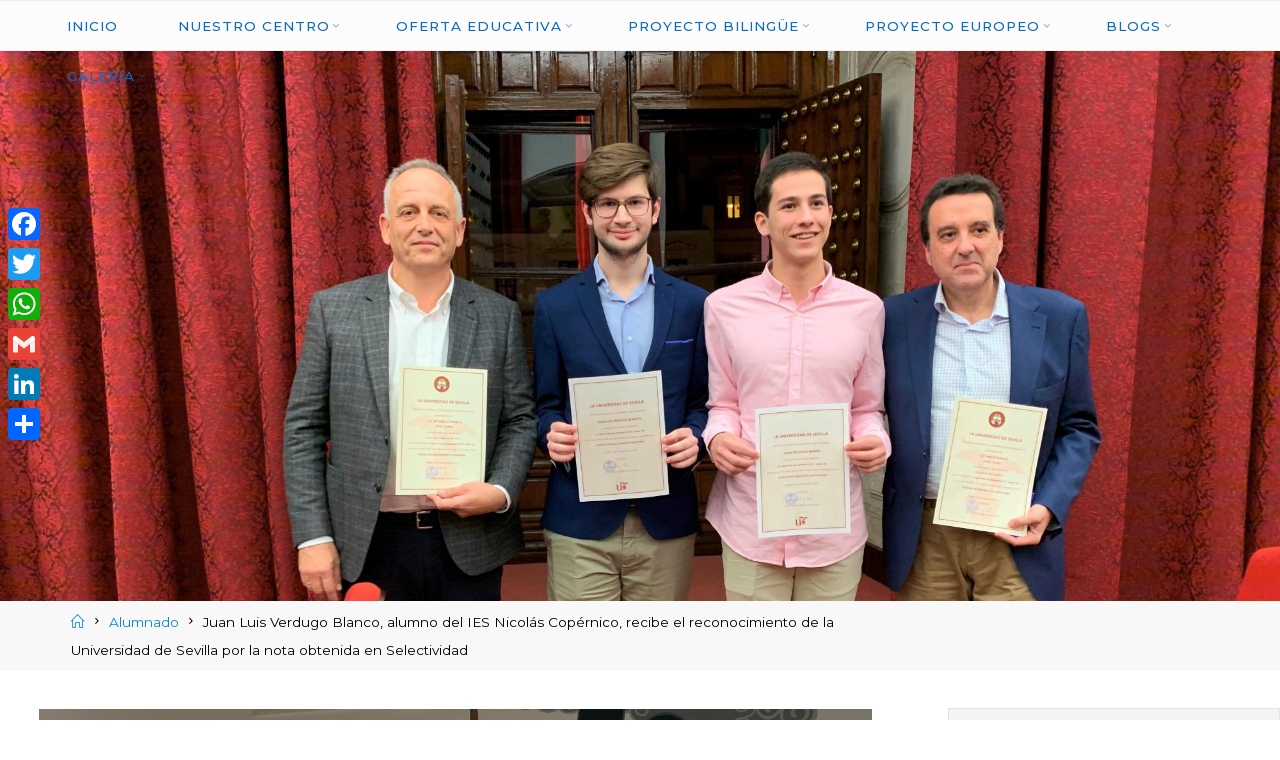

--- FILE ---
content_type: text/html; charset=UTF-8
request_url: https://iesnicolascopernico.com/juan-luis-verdugo-blanco-alumno-del-ies-nicolas-copernico-nota-de-acceso-mas-alta-de-la-provincia-de-sevilla
body_size: 37712
content:
<!DOCTYPE html>
<html lang="es">
<head>
<meta name="viewport" content="width=device-width, user-scalable=yes, initial-scale=1.0">
<meta http-equiv="X-UA-Compatible" content="IE=edge" /><meta charset="UTF-8">
<link rel="profile" href="https://gmpg.org/xfn/11">
<title>Juan Luis Verdugo Blanco, alumno del IES Nicolás Copérnico, recibe el reconocimiento de la Universidad de Sevilla por la nota obtenida en Selectividad &#8211; IES Nicolás Copérnico Écija</title>
<meta name='robots' content='max-image-preview:large' />
<link rel='dns-prefetch' href='//static.addtoany.com' />
<link rel='dns-prefetch' href='//fonts.googleapis.com' />
<link rel="alternate" type="application/rss+xml" title="IES Nicolás Copérnico Écija &raquo; Feed" href="https://iesnicolascopernico.com/feed" />
<link rel="alternate" type="application/rss+xml" title="IES Nicolás Copérnico Écija &raquo; Feed de los comentarios" href="https://iesnicolascopernico.com/comments/feed" />
<script>
window._wpemojiSettings = {"baseUrl":"https:\/\/s.w.org\/images\/core\/emoji\/15.0.3\/72x72\/","ext":".png","svgUrl":"https:\/\/s.w.org\/images\/core\/emoji\/15.0.3\/svg\/","svgExt":".svg","source":{"concatemoji":"https:\/\/iesnicolascopernico.com\/wp-includes\/js\/wp-emoji-release.min.js?ver=519e86a06b02e060444459588b846399"}};
/*! This file is auto-generated */
!function(i,n){var o,s,e;function c(e){try{var t={supportTests:e,timestamp:(new Date).valueOf()};sessionStorage.setItem(o,JSON.stringify(t))}catch(e){}}function p(e,t,n){e.clearRect(0,0,e.canvas.width,e.canvas.height),e.fillText(t,0,0);var t=new Uint32Array(e.getImageData(0,0,e.canvas.width,e.canvas.height).data),r=(e.clearRect(0,0,e.canvas.width,e.canvas.height),e.fillText(n,0,0),new Uint32Array(e.getImageData(0,0,e.canvas.width,e.canvas.height).data));return t.every(function(e,t){return e===r[t]})}function u(e,t,n){switch(t){case"flag":return n(e,"\ud83c\udff3\ufe0f\u200d\u26a7\ufe0f","\ud83c\udff3\ufe0f\u200b\u26a7\ufe0f")?!1:!n(e,"\ud83c\uddfa\ud83c\uddf3","\ud83c\uddfa\u200b\ud83c\uddf3")&&!n(e,"\ud83c\udff4\udb40\udc67\udb40\udc62\udb40\udc65\udb40\udc6e\udb40\udc67\udb40\udc7f","\ud83c\udff4\u200b\udb40\udc67\u200b\udb40\udc62\u200b\udb40\udc65\u200b\udb40\udc6e\u200b\udb40\udc67\u200b\udb40\udc7f");case"emoji":return!n(e,"\ud83d\udc26\u200d\u2b1b","\ud83d\udc26\u200b\u2b1b")}return!1}function f(e,t,n){var r="undefined"!=typeof WorkerGlobalScope&&self instanceof WorkerGlobalScope?new OffscreenCanvas(300,150):i.createElement("canvas"),a=r.getContext("2d",{willReadFrequently:!0}),o=(a.textBaseline="top",a.font="600 32px Arial",{});return e.forEach(function(e){o[e]=t(a,e,n)}),o}function t(e){var t=i.createElement("script");t.src=e,t.defer=!0,i.head.appendChild(t)}"undefined"!=typeof Promise&&(o="wpEmojiSettingsSupports",s=["flag","emoji"],n.supports={everything:!0,everythingExceptFlag:!0},e=new Promise(function(e){i.addEventListener("DOMContentLoaded",e,{once:!0})}),new Promise(function(t){var n=function(){try{var e=JSON.parse(sessionStorage.getItem(o));if("object"==typeof e&&"number"==typeof e.timestamp&&(new Date).valueOf()<e.timestamp+604800&&"object"==typeof e.supportTests)return e.supportTests}catch(e){}return null}();if(!n){if("undefined"!=typeof Worker&&"undefined"!=typeof OffscreenCanvas&&"undefined"!=typeof URL&&URL.createObjectURL&&"undefined"!=typeof Blob)try{var e="postMessage("+f.toString()+"("+[JSON.stringify(s),u.toString(),p.toString()].join(",")+"));",r=new Blob([e],{type:"text/javascript"}),a=new Worker(URL.createObjectURL(r),{name:"wpTestEmojiSupports"});return void(a.onmessage=function(e){c(n=e.data),a.terminate(),t(n)})}catch(e){}c(n=f(s,u,p))}t(n)}).then(function(e){for(var t in e)n.supports[t]=e[t],n.supports.everything=n.supports.everything&&n.supports[t],"flag"!==t&&(n.supports.everythingExceptFlag=n.supports.everythingExceptFlag&&n.supports[t]);n.supports.everythingExceptFlag=n.supports.everythingExceptFlag&&!n.supports.flag,n.DOMReady=!1,n.readyCallback=function(){n.DOMReady=!0}}).then(function(){return e}).then(function(){var e;n.supports.everything||(n.readyCallback(),(e=n.source||{}).concatemoji?t(e.concatemoji):e.wpemoji&&e.twemoji&&(t(e.twemoji),t(e.wpemoji)))}))}((window,document),window._wpemojiSettings);
</script>
<link rel='stylesheet' id='hfe-widgets-style-css' href='https://iesnicolascopernico.com/wp-content/plugins/header-footer-elementor/inc/widgets-css/frontend.css?ver=2.8.3' media='all' />
<style id='wp-emoji-styles-inline-css'>

	img.wp-smiley, img.emoji {
		display: inline !important;
		border: none !important;
		box-shadow: none !important;
		height: 1em !important;
		width: 1em !important;
		margin: 0 0.07em !important;
		vertical-align: -0.1em !important;
		background: none !important;
		padding: 0 !important;
	}
</style>
<link rel='stylesheet' id='wp-block-library-css' href='https://iesnicolascopernico.com/wp-includes/css/dist/block-library/style.min.css?ver=519e86a06b02e060444459588b846399' media='all' />
<style id='pdfemb-pdf-embedder-viewer-style-inline-css'>
.wp-block-pdfemb-pdf-embedder-viewer{max-width:none}

</style>
<style id='classic-theme-styles-inline-css'>
/*! This file is auto-generated */
.wp-block-button__link{color:#fff;background-color:#32373c;border-radius:9999px;box-shadow:none;text-decoration:none;padding:calc(.667em + 2px) calc(1.333em + 2px);font-size:1.125em}.wp-block-file__button{background:#32373c;color:#fff;text-decoration:none}
</style>
<style id='global-styles-inline-css'>
body{--wp--preset--color--black: #000000;--wp--preset--color--cyan-bluish-gray: #abb8c3;--wp--preset--color--white: #ffffff;--wp--preset--color--pale-pink: #f78da7;--wp--preset--color--vivid-red: #cf2e2e;--wp--preset--color--luminous-vivid-orange: #ff6900;--wp--preset--color--luminous-vivid-amber: #fcb900;--wp--preset--color--light-green-cyan: #7bdcb5;--wp--preset--color--vivid-green-cyan: #00d084;--wp--preset--color--pale-cyan-blue: #8ed1fc;--wp--preset--color--vivid-cyan-blue: #0693e3;--wp--preset--color--vivid-purple: #9b51e0;--wp--preset--color--accent-1: #068ad1;--wp--preset--color--accent-2: #111111;--wp--preset--color--headings: #000000;--wp--preset--color--sitetext: #3f3f3f;--wp--preset--color--sitebg: #ffffff;--wp--preset--gradient--vivid-cyan-blue-to-vivid-purple: linear-gradient(135deg,rgba(6,147,227,1) 0%,rgb(155,81,224) 100%);--wp--preset--gradient--light-green-cyan-to-vivid-green-cyan: linear-gradient(135deg,rgb(122,220,180) 0%,rgb(0,208,130) 100%);--wp--preset--gradient--luminous-vivid-amber-to-luminous-vivid-orange: linear-gradient(135deg,rgba(252,185,0,1) 0%,rgba(255,105,0,1) 100%);--wp--preset--gradient--luminous-vivid-orange-to-vivid-red: linear-gradient(135deg,rgba(255,105,0,1) 0%,rgb(207,46,46) 100%);--wp--preset--gradient--very-light-gray-to-cyan-bluish-gray: linear-gradient(135deg,rgb(238,238,238) 0%,rgb(169,184,195) 100%);--wp--preset--gradient--cool-to-warm-spectrum: linear-gradient(135deg,rgb(74,234,220) 0%,rgb(151,120,209) 20%,rgb(207,42,186) 40%,rgb(238,44,130) 60%,rgb(251,105,98) 80%,rgb(254,248,76) 100%);--wp--preset--gradient--blush-light-purple: linear-gradient(135deg,rgb(255,206,236) 0%,rgb(152,150,240) 100%);--wp--preset--gradient--blush-bordeaux: linear-gradient(135deg,rgb(254,205,165) 0%,rgb(254,45,45) 50%,rgb(107,0,62) 100%);--wp--preset--gradient--luminous-dusk: linear-gradient(135deg,rgb(255,203,112) 0%,rgb(199,81,192) 50%,rgb(65,88,208) 100%);--wp--preset--gradient--pale-ocean: linear-gradient(135deg,rgb(255,245,203) 0%,rgb(182,227,212) 50%,rgb(51,167,181) 100%);--wp--preset--gradient--electric-grass: linear-gradient(135deg,rgb(202,248,128) 0%,rgb(113,206,126) 100%);--wp--preset--gradient--midnight: linear-gradient(135deg,rgb(2,3,129) 0%,rgb(40,116,252) 100%);--wp--preset--font-size--small: 9px;--wp--preset--font-size--medium: 20px;--wp--preset--font-size--large: 24px;--wp--preset--font-size--x-large: 42px;--wp--preset--font-size--normal: 15px;--wp--preset--font-size--larger: 38px;--wp--preset--spacing--20: 0.44rem;--wp--preset--spacing--30: 0.67rem;--wp--preset--spacing--40: 1rem;--wp--preset--spacing--50: 1.5rem;--wp--preset--spacing--60: 2.25rem;--wp--preset--spacing--70: 3.38rem;--wp--preset--spacing--80: 5.06rem;--wp--preset--shadow--natural: 6px 6px 9px rgba(0, 0, 0, 0.2);--wp--preset--shadow--deep: 12px 12px 50px rgba(0, 0, 0, 0.4);--wp--preset--shadow--sharp: 6px 6px 0px rgba(0, 0, 0, 0.2);--wp--preset--shadow--outlined: 6px 6px 0px -3px rgba(255, 255, 255, 1), 6px 6px rgba(0, 0, 0, 1);--wp--preset--shadow--crisp: 6px 6px 0px rgba(0, 0, 0, 1);}:where(.is-layout-flex){gap: 0.5em;}:where(.is-layout-grid){gap: 0.5em;}body .is-layout-flex{display: flex;}body .is-layout-flex{flex-wrap: wrap;align-items: center;}body .is-layout-flex > *{margin: 0;}body .is-layout-grid{display: grid;}body .is-layout-grid > *{margin: 0;}:where(.wp-block-columns.is-layout-flex){gap: 2em;}:where(.wp-block-columns.is-layout-grid){gap: 2em;}:where(.wp-block-post-template.is-layout-flex){gap: 1.25em;}:where(.wp-block-post-template.is-layout-grid){gap: 1.25em;}.has-black-color{color: var(--wp--preset--color--black) !important;}.has-cyan-bluish-gray-color{color: var(--wp--preset--color--cyan-bluish-gray) !important;}.has-white-color{color: var(--wp--preset--color--white) !important;}.has-pale-pink-color{color: var(--wp--preset--color--pale-pink) !important;}.has-vivid-red-color{color: var(--wp--preset--color--vivid-red) !important;}.has-luminous-vivid-orange-color{color: var(--wp--preset--color--luminous-vivid-orange) !important;}.has-luminous-vivid-amber-color{color: var(--wp--preset--color--luminous-vivid-amber) !important;}.has-light-green-cyan-color{color: var(--wp--preset--color--light-green-cyan) !important;}.has-vivid-green-cyan-color{color: var(--wp--preset--color--vivid-green-cyan) !important;}.has-pale-cyan-blue-color{color: var(--wp--preset--color--pale-cyan-blue) !important;}.has-vivid-cyan-blue-color{color: var(--wp--preset--color--vivid-cyan-blue) !important;}.has-vivid-purple-color{color: var(--wp--preset--color--vivid-purple) !important;}.has-black-background-color{background-color: var(--wp--preset--color--black) !important;}.has-cyan-bluish-gray-background-color{background-color: var(--wp--preset--color--cyan-bluish-gray) !important;}.has-white-background-color{background-color: var(--wp--preset--color--white) !important;}.has-pale-pink-background-color{background-color: var(--wp--preset--color--pale-pink) !important;}.has-vivid-red-background-color{background-color: var(--wp--preset--color--vivid-red) !important;}.has-luminous-vivid-orange-background-color{background-color: var(--wp--preset--color--luminous-vivid-orange) !important;}.has-luminous-vivid-amber-background-color{background-color: var(--wp--preset--color--luminous-vivid-amber) !important;}.has-light-green-cyan-background-color{background-color: var(--wp--preset--color--light-green-cyan) !important;}.has-vivid-green-cyan-background-color{background-color: var(--wp--preset--color--vivid-green-cyan) !important;}.has-pale-cyan-blue-background-color{background-color: var(--wp--preset--color--pale-cyan-blue) !important;}.has-vivid-cyan-blue-background-color{background-color: var(--wp--preset--color--vivid-cyan-blue) !important;}.has-vivid-purple-background-color{background-color: var(--wp--preset--color--vivid-purple) !important;}.has-black-border-color{border-color: var(--wp--preset--color--black) !important;}.has-cyan-bluish-gray-border-color{border-color: var(--wp--preset--color--cyan-bluish-gray) !important;}.has-white-border-color{border-color: var(--wp--preset--color--white) !important;}.has-pale-pink-border-color{border-color: var(--wp--preset--color--pale-pink) !important;}.has-vivid-red-border-color{border-color: var(--wp--preset--color--vivid-red) !important;}.has-luminous-vivid-orange-border-color{border-color: var(--wp--preset--color--luminous-vivid-orange) !important;}.has-luminous-vivid-amber-border-color{border-color: var(--wp--preset--color--luminous-vivid-amber) !important;}.has-light-green-cyan-border-color{border-color: var(--wp--preset--color--light-green-cyan) !important;}.has-vivid-green-cyan-border-color{border-color: var(--wp--preset--color--vivid-green-cyan) !important;}.has-pale-cyan-blue-border-color{border-color: var(--wp--preset--color--pale-cyan-blue) !important;}.has-vivid-cyan-blue-border-color{border-color: var(--wp--preset--color--vivid-cyan-blue) !important;}.has-vivid-purple-border-color{border-color: var(--wp--preset--color--vivid-purple) !important;}.has-vivid-cyan-blue-to-vivid-purple-gradient-background{background: var(--wp--preset--gradient--vivid-cyan-blue-to-vivid-purple) !important;}.has-light-green-cyan-to-vivid-green-cyan-gradient-background{background: var(--wp--preset--gradient--light-green-cyan-to-vivid-green-cyan) !important;}.has-luminous-vivid-amber-to-luminous-vivid-orange-gradient-background{background: var(--wp--preset--gradient--luminous-vivid-amber-to-luminous-vivid-orange) !important;}.has-luminous-vivid-orange-to-vivid-red-gradient-background{background: var(--wp--preset--gradient--luminous-vivid-orange-to-vivid-red) !important;}.has-very-light-gray-to-cyan-bluish-gray-gradient-background{background: var(--wp--preset--gradient--very-light-gray-to-cyan-bluish-gray) !important;}.has-cool-to-warm-spectrum-gradient-background{background: var(--wp--preset--gradient--cool-to-warm-spectrum) !important;}.has-blush-light-purple-gradient-background{background: var(--wp--preset--gradient--blush-light-purple) !important;}.has-blush-bordeaux-gradient-background{background: var(--wp--preset--gradient--blush-bordeaux) !important;}.has-luminous-dusk-gradient-background{background: var(--wp--preset--gradient--luminous-dusk) !important;}.has-pale-ocean-gradient-background{background: var(--wp--preset--gradient--pale-ocean) !important;}.has-electric-grass-gradient-background{background: var(--wp--preset--gradient--electric-grass) !important;}.has-midnight-gradient-background{background: var(--wp--preset--gradient--midnight) !important;}.has-small-font-size{font-size: var(--wp--preset--font-size--small) !important;}.has-medium-font-size{font-size: var(--wp--preset--font-size--medium) !important;}.has-large-font-size{font-size: var(--wp--preset--font-size--large) !important;}.has-x-large-font-size{font-size: var(--wp--preset--font-size--x-large) !important;}
.wp-block-navigation a:where(:not(.wp-element-button)){color: inherit;}
:where(.wp-block-post-template.is-layout-flex){gap: 1.25em;}:where(.wp-block-post-template.is-layout-grid){gap: 1.25em;}
:where(.wp-block-columns.is-layout-flex){gap: 2em;}:where(.wp-block-columns.is-layout-grid){gap: 2em;}
.wp-block-pullquote{font-size: 1.5em;line-height: 1.6;}
</style>
<link rel='stylesheet' id='hfe-style-css' href='https://iesnicolascopernico.com/wp-content/plugins/header-footer-elementor/assets/css/header-footer-elementor.css?ver=2.8.3' media='all' />
<link rel='stylesheet' id='elementor-icons-css' href='https://iesnicolascopernico.com/wp-content/plugins/elementor/assets/lib/eicons/css/elementor-icons.min.css?ver=5.40.0' media='all' />
<link rel='stylesheet' id='elementor-frontend-css' href='https://iesnicolascopernico.com/wp-content/plugins/elementor/assets/css/frontend.min.css?ver=3.29.2' media='all' />
<link rel='stylesheet' id='elementor-post-336-css' href='https://iesnicolascopernico.com/wp-content/uploads/elementor/css/post-336.css?ver=1734652902' media='all' />
<link rel='stylesheet' id='elementor-post-2510-css' href='https://iesnicolascopernico.com/wp-content/uploads/elementor/css/post-2510.css?ver=1734652902' media='all' />
<link rel='stylesheet' id='roseta-main-css' href='https://iesnicolascopernico.com/wp-content/themes/roseta/style.css?ver=1.3.0.1' media='all' />
<style id='roseta-main-inline-css'>
 body:not(.roseta-landing-page) #container, #colophon-inside, .footer-inside, #breadcrumbs-container-inside, #header-page-title-inside { margin: 0 auto; max-width: 1750px; } body:not(.roseta-landing-page) #container { max-width: calc( 1750px - 4em ); } #primary { width: 300px; } #secondary { width: 370px; } #container.one-column .main { width: 100%; } #container.two-columns-right #secondary { float: right; } #container.two-columns-right .main, .two-columns-right #breadcrumbs { width: calc( 100% - 370px ); float: left; } #container.two-columns-left #primary { float: left; } #container.two-columns-left .main, .two-columns-left #breadcrumbs { width: calc( 100% - 300px ); float: right; } #container.three-columns-right #primary, #container.three-columns-left #primary, #container.three-columns-sided #primary { float: left; } #container.three-columns-right #secondary, #container.three-columns-left #secondary, #container.three-columns-sided #secondary { float: left; } #container.three-columns-right #primary, #container.three-columns-left #secondary { margin-left: 0%; margin-right: 0%; } #container.three-columns-right .main, .three-columns-right #breadcrumbs { width: calc( 100% - 670px ); float: left; } #container.three-columns-left .main, .three-columns-left #breadcrumbs { width: calc( 100% - 670px ); float: right; } #container.three-columns-sided #secondary { float: right; } #container.three-columns-sided .main, .three-columns-sided #breadcrumbs { width: calc( 100% - 670px ); float: right; } .three-columns-sided #breadcrumbs { margin: 0 calc( 0% + 370px ) 0 -1920px; } #site-text { clip: rect(1px, 1px, 1px, 1px); height: 1px; overflow: hidden; position: absolute !important; width: 1px; word-wrap: normal !important; } .site-header-top .site-header-inside { min-height: 0; } html { font-family: 'Montserrat'; font-size: 15px; font-weight: 400; line-height: 2; ; } #site-title { font-family: 'Montserrat'; font-size: 2em; font-weight: 700; } #site-text { text-transform: uppercase; } #access ul li a { font-family: 'Montserrat'; font-size: 0.9em; font-weight: 500; text-transform: uppercase; } .widget-title { font-family: 'Montserrat'; font-size: 0.9em; font-weight: 500; line-height: 2; margin-bottom: 1em; text-transform: uppercase; } .widget-container { font-family: 'Montserrat'; font-size: 1em; font-weight: 400; } .widget-container ul li { line-height: 1.7; ; } .entry-title, .main .page-title { font-family: 'Montserrat'; font-size: 2em; font-weight: 300; ; } .entry-meta > span { font-family: 'Montserrat'; font-weight: 400; text-transform: none; } .entry-meta > span { font-size: 0.9em; } /* header titles */ .single .entry-title, #header-page-title .entry-title { font-family: 'Montserrat'; font-size: 3.5em; font-weight: 200; line-height: 1.4; text-transform: uppercase; } #header-page-title .entry-meta > span { font-family: 'Montserrat'; font-size: 0.9em; font-weight: 400; text-transform: none; } h1 { font-size: 0.0233em; } h2 { font-size: 0.0206em; } h3 { font-size: 0.0179em; } h4 { font-size: 0.0152em; } h5 { font-size: 0.0125em; } h6 { font-size: 0.0098em; } h1, h2, h3, h4, .seriousslider-theme .seriousslider-caption-title { font-family: 'Montserrat'; font-weight: 700; ; } .entry-content h1, .entry-summary h1, .entry-content h2, .entry-summary h2, .entry-content h3, .entry-summary h3, .entry-content h4, .entry-summary h4, .entry-content h5, .entry-summary h5, .entry-content h6, .entry-summary h6 { line-height: 1.2; margin-bottom: 0.5em; } a.continue-reading-link, .lp-block-readmore, .lp-box-readmore, #cryout_ajax_more_trigger, .lp-port-readmore, .comment .reply, a.staticslider-button, .seriousslider-theme .seriousslider-caption-buttons a.seriousslider-button, nav#mobile-menu a, button, input[type="button"], input[type="submit"], input[type="reset"], #nav-fixed a + a, .wp-block-button { font-family: 'Montserrat'; } .lp-text-title { font-family: 'Montserrat'; font-weight: 700; } blockquote cite { font-family: 'Montserrat'; } body { color: #3f3f3f; background-color: #ffffff; } .lp-staticslider .staticslider-caption-text a { color: #fcfcfc; } #site-header-main, #access ul ul, .menu-search-animated .searchform input[type="search"], #access .menu-search-animated .searchform, .site-header-bottom-fixed, .roseta-over-menu .site-header-bottom.header-fixed .site-header-bottom-fixed { background-color: #fcfcfc; } .roseta-over-menu .site-header-bottom-fixed { background: transparent; } @media (max-width: 800px) { #top-section-menu::before { background: -webkit-linear-gradient(left, rgba(252,252,252,1), rgba(252,252,252,0.5) ); background: linear-gradient(to right, rgba(252,252,252,1), rgba(252,252,252,0.5) ); } #top-section-menu::after { background: -webkit-linear-gradient(right, rgba(252,252,252,1), rgba(252,252,252,0.5) ); background: linear-gradient(to left, rgba(252,252,252,1), rgba(252,252,252,0.5) ); } } .roseta-over-menu .header-fixed.site-header-bottom #site-title a { color: #068ad1; } .roseta-over-menu #site-title a, .roseta-over-menu #access > div > ul > li, .roseta-over-menu #access > div > ul > li > a, .roseta-over-menu #sheader.socials a::before { color: #068ad1; } @media (min-width: 1153px) { .roseta-over-menu #header-page-title, .roseta-over-menu .lp-staticslider .staticslider-caption-inside, .roseta-over-menu .seriousslider-theme .seriousslider-caption-inside { padding-top: 150px; } } #access > div > ul > li, #access > div > ul > li > a, .roseta-over-menu .header-fixed.site-header-bottom #access > div > ul > li:not([class*='current']), .roseta-over-menu .header-fixed.site-header-bottom #access > div > ul > li:not([class*='current']) > a, .roseta-over-menu .header-fixed.site-header-bottom .top-section-element.widget_cryout_socials a::before, .top-section-element.widget_cryout_socials a::before, #access .menu-search-animated .searchform input[type="search"] { color: #0b6bbf; } #mobile-menu { color: #0b6bbf; } .roseta-over-menu .header-fixed.site-header-bottom .top-section-element.widget_cryout_socials a:hover::before, .top-section-element.widget_cryout_socials a:hover::before { color: #fcfcfc; } #access ul.sub-menu li a, #access ul.children li a { color: #ffffff; } #access ul.sub-menu li a, #access ul.children li a { background-color: #1e73be; } #access > div > ul > li:hover > a, #access > div > ul > li a:hover, #access > div > ul > li:hover, .roseta-over-menu .header-fixed.site-header-bottom #access > div > ul > li > a:hover, .roseta-over-menu .header-fixed.site-header-bottom #access > div > ul > li:hover { color: #068ad1; } #access > div > ul > li > a > span::before, #site-title::before, #site-title::after { background-color: #068ad1; } #site-title a:hover { color: #068ad1; } #access > div > ul > li.current_page_item > a, #access > div > ul > li.current-menu-item > a, #access > div > ul > li.current_page_ancestor > a, #access > div > ul > li.current-menu-ancestor > a, #access .sub-menu, #access .children, .roseta-over-menu .header-fixed.site-header-bottom #access > div > ul > li > a { color: #111111; } #access ul.children > li.current_page_item > a, #access ul.sub-menu > li.current-menu-item > a, #access ul.children > li.current_page_ancestor > a, #access ul.sub-menu > li.current-menu-ancestor > a { color: #111111; } #access .sub-menu li:not(:last-child) a > span, #access .children li:not(:last-child) a > span { border-bottom: 1px solid #0d62ad; } .searchform .searchsubmit { color: #3f3f3f; } #access ul li.special1 > a { background-color: #ededed; } #access ul li.special2 > a { background-color: #0b6bbf; color: #fcfcfc; } #access ul li.accent1 > a { background-color: #068ad1; color: #fcfcfc; } #access ul li.accent2 > a { background-color: #111111; color: #fcfcfc; } #access ul li.accent1 > a:hover, #access ul li.accent2 > a:hover { color: #fcfcfc; } #access > div > ul > li.accent1 > a > span::before, #access > div > ul > li.accent2 > a > span::before { background-color: #fcfcfc; } body:not(.roseta-landing-page) article.hentry, body:not(.roseta-landing-page) .main, body.roseta-boxed-layout:not(.roseta-landing-page) #container { background-color: #ffffff; } .pagination a, .pagination span { background-color: #f3f3f3; } .pagination a:not(.prev):not(.next):hover { background-color: #068ad1; color: #ffffff; } #header-page-title-overlay, .lp-staticslider .staticslider-caption::after, .seriousslider-theme .seriousslider-caption::after { background-color: #111111; opacity: 0.5; } #header-page-title #header-page-title-inside, #header-page-title .entry-meta span, #header-page-title .entry-meta a, #header-page-title .entry-meta time, #header-page-title .entry-meta .icon-metas::before, #header-page-title .byline, #header-page-title #breadcrumbs-nav, .lp-staticslider .staticslider-caption-inside, .seriousslider-theme .seriousslider-caption-inside { color: #FFFFF0; } #primary .widget-container { background-color: #FFFFFF; border-color: #eeeeee; } @media (max-width: 640px) { .cryout #container #primary .widget-container { padding: 1em; } } #secondary .widget-container { background-color: #f4f4f4; border-color: #e3e3e3;} @media (max-width: 640px) { .cryout #container #secondary .widget-container { padding: 1em; } } #colophon, #footer { background-color: #1e73be; color: #ffffff; } #colophon .widget-title > span { background-color: #ffffff; } .main #content-masonry .entry-title { color: #111111; background-color: #ffffff; } @media (min-width: 720px) { .roseta-magazine-one .main #content-masonry .post-thumbnail-container + .entry-after-image { background-color: #ffffff; } } .entry-title a:active, .entry-title a:hover { color: #068ad1; } .entry-title::before { background-color: #068ad1; } span.entry-format { color: #068ad1; } .main #content-masonry .format-link .entry-content a { background-color: #068ad1; color: #ffffff; } .main #content-masonry .format-link::after { color: #ffffff; } .cryout article.hentry.format-image, .cryout article.hentry.format-audio, .cryout article.hentry.format-video { background-color: #f5f5f5; } .format-aside, .format-quote { border-color: #dedede; } .entry-content h5, .entry-content h6, .lp-text-content h5, .lp-text-content h6 { color: #111111; } .entry-content blockquote::before, .entry-content blockquote::after { color: rgba(63,63,63,0.2); } .entry-content h1, .entry-content h2, .entry-content h3, .entry-content h4, .lp-text-content h1, .lp-text-content h2, .lp-text-content h3, .lp-text-content h4 { color: #000000; } a { color: #068ad1; } a:hover, .entry-meta span a:hover, .comments-link a { color: #111111; } .comments-link a:hover { color: #068ad1; } .comments-link { background-color: #eeeeee; } .comments-link::before { border-color: #eeeeee; } .socials a::before { color: #068ad1; } #site-header-main .socials a::after { color: #068ad1; } .roseta-normalizedtags #content .tagcloud a { color: #ffffff; background-color: #068ad1; } .roseta-normalizedtags #content .tagcloud a:hover { background-color: #111111; } #nav-fixed i { background-color: #eeeeee; } #nav-fixed .nav-next:hover i, #nav-fixed .nav-previous:hover i { background-color: #111111; } #nav-fixed a:hover + a, #nav-fixed a + a:hover { background-color: rgba(17,17,17,1); } #nav-fixed i, #nav-fixed span { color: #ffffff; } a#toTop::before { color: #068ad1; } a#toTop::after { color: #111111; } @media (max-width: 800px) { .cryout #footer-bottom .footer-inside { padding-top: 2.5em; } .cryout .footer-inside a#toTop { background-color: #068ad1; color: #ffffff; } .cryout .footer-inside a#toTop:hover { opacity: 0.8;} } .author-description .page-title span { color: #111111; border-bottom-color: #068ad1; } a.continue-reading-link, .lp-box-readmore { color: #111111; } .continue-reading-link::before, .lp-box-readmore::before { background-color:#068ad1; } .entry-meta .icon-metas:before { color: #000000; } .roseta-caption-one .main .wp-caption .wp-caption-text { border-bottom-color: #eeeeee; } .roseta-caption-two .main .wp-caption .wp-caption-text { background-color: #f5f5f5; } .roseta-image-one .entry-content img[class*="align"], .roseta-image-one .entry-summary img[class*="align"], .roseta-image-two .entry-content img[class*='align'], .roseta-image-two .entry-summary img[class*='align'] { border-color: #eeeeee; } .roseta-image-five .entry-content img[class*='align'], .roseta-image-five .entry-summary img[class*='align'] { border-color: #068ad1; } /* diffs */ span.edit-link a.post-edit-link, span.edit-link a.post-edit-link:hover, span.edit-link .icon-edit:before { color: #3f3f3f; } .searchform { border-color: #ebebeb; } #breadcrumbs-container { background-color: #f8f8f8; } .entry-meta span, .entry-meta a, .entry-utility span, .entry-utility a, .entry-meta time, .footermenu ul li span.sep, #breadcrumbs-nav { color: #000000; } .footermenu ul li a:hover { color: #068ad1; } .footermenu ul li a::after { background: #068ad1; } span.entry-sticky { background-color: #068ad1; color: #ffffff; } #commentform { } code, #nav-below .nav-previous a:before, #nav-below .nav-next a:before { background-color: #eeeeee; } pre, .comment-author { border-color: #eeeeee; } .commentlist .comment-body, .commentlist .pingback { border-color: #eeeeee; } .commentlist .comment-body::after { border-right-color: #ffffff; } .commentlist .comment-body::before { border-right-color: #e8e8e8; } article .author-info, .single .author-info { border-color: #eeeeee; } .page-header.pad-container { border-color: #eeeeee; } .comment-meta a { color: #000000; } .commentlist .reply a { color: #000000; } .commentlist .reply a:hover { border-bottom-color: #068ad1; } select, input[type], textarea { color: #3f3f3f; border-color: #e9e9e9; } .searchform input[type="search"], .searchform input[type="search"]:hover, .searchform input[type="search"]:focus { background-color: #ffffff; } #content .searchform input[type="search"] { border-bottom-color: #068ad1; } #content .searchform:hover input[type="search"], #content .searchform input[type="search"]:focus { border-bottom-color: #111111; } #content .searchform::after { background-color: #111111; } input[type]:hover, textarea:hover, select:hover, input[type]:focus, textarea:focus, select:focus { border-color: #dcdcdc; } button, input[type="button"], input[type="submit"], input[type="reset"] { background-color: #068ad1; color: #ffffff; } button:hover, input[type="button"]:hover, input[type="submit"]:hover, input[type="reset"]:hover { background-color: #111111; } hr { background-color: #f0f0f0; } .cryout-preloader > div { background-color: #068ad1; } /* gutenberg */ .wp-block-image.alignwide { margin-left: calc( ( 0% + 2.5em ) * -1 ); margin-right: calc( ( 0% + 2.5em ) * -1 ); } .wp-block-image.alignwide img { width: calc( 100% + 5em ); max-width: calc( 100% + 5em ); } .has-accent-1-color, .has-accent-1-color:hover { color: #068ad1; } .has-accent-2-color, .has-accent-2-color:hover { color: #111111; } .has-headings-color, .has-headings-color:hover { color: #000000; } .has-sitetext-color, .has-sitetext-color:hover { color: #3f3f3f; } .has-sitebg-color, .has-sitebg-color:hover { color: #ffffff; } .has-accent-1-background-color { background-color: #068ad1; } .has-accent-2-background-color { background-color: #111111; } .has-headings-background-color { background-color: #000000; } .has-sitetext-background-color { background-color: #3f3f3f; } .has-sitebg-background-color { background-color: #ffffff; } .has-small-font-size { font-size: 12px; } .has-regular-font-size { font-size: 15px; } .has-large-font-size { font-size: 18px; } .has-larger-font-size { font-size: 21px; } .has-huge-font-size { font-size: 21px; } /* woocommerce */ .woocommerce-thumbnail-container .woocommerce-buttons-container a, .woocommerce-page #respond input#submit.alt, .woocommerce a.button.alt, .woocommerce-page button.button.alt, .woocommerce input.button.alt, .woocommerce #respond input#submit, .woocommerce a.button, .woocommerce button.button, .woocommerce input.button { font-family: 'Montserrat'; } .woocommerce ul.products li.product .woocommerce-loop-category__title, .woocommerce ul.products li.product .woocommerce-loop-product__title, .woocommerce ul.products li.product h3, .woocommerce div.product .product_title, .woocommerce .woocommerce-tabs h2 { font-family: 'Montserrat'; } .woocommerce ul.products li.product .woocommerce-loop-category__title, .woocommerce ul.products li.product .woocommerce-loop-product__title, .woocommerce ul.products li.product h3, .woocommerce .star-rating { color: #111111; } .woocommerce-page #respond input#submit.alt, .woocommerce a.button.alt, .woocommerce-page button.button.alt, .woocommerce input.button.alt, .woocommerce #respond input#submit, .woocommerce a.button, .woocommerce button.button, .woocommerce input.button { background-color: #068ad1; color: #ffffff; line-height: 2; } .woocommerce #respond input#submit:hover, .woocommerce a.button:hover, .woocommerce button.button:hover, .woocommerce input.button:hover { background-color: #111111; color: #ffffff; } .woocommerce-page #respond input#submit.alt, .woocommerce a.button.alt, .woocommerce-page button.button.alt, .woocommerce input.button.alt { background-color: #111111; color: #ffffff; line-height: 2; } .woocommerce-page #respond input#submit.alt:hover, .woocommerce a.button.alt:hover, .woocommerce-page button.button.alt:hover, .woocommerce input.button.alt:hover { background-color: #000000; color: #ffffff; } .woocommerce div.product .woocommerce-tabs ul.tabs li.active { border-bottom-color: #ffffff; } .woocommerce #respond input#submit.alt.disabled, .woocommerce #respond input#submit.alt.disabled:hover, .woocommerce #respond input#submit.alt:disabled, .woocommerce #respond input#submit.alt:disabled:hover, .woocommerce #respond input#submit.alt[disabled]:disabled, .woocommerce #respond input#submit.alt[disabled]:disabled:hover, .woocommerce a.button.alt.disabled, .woocommerce a.button.alt.disabled:hover, .woocommerce a.button.alt:disabled, .woocommerce a.button.alt:disabled:hover, .woocommerce a.button.alt[disabled]:disabled, .woocommerce a.button.alt[disabled]:disabled:hover, .woocommerce button.button.alt.disabled, .woocommerce button.button.alt.disabled:hover, .woocommerce button.button.alt:disabled, .woocommerce button.button.alt:disabled:hover, .woocommerce button.button.alt[disabled]:disabled, .woocommerce button.button.alt[disabled]:disabled:hover, .woocommerce input.button.alt.disabled, .woocommerce input.button.alt.disabled:hover, .woocommerce input.button.alt:disabled, .woocommerce input.button.alt:disabled:hover, .woocommerce input.button.alt[disabled]:disabled, .woocommerce input.button.alt[disabled]:disabled:hover { background-color: #111111; } .woocommerce div.product .product_title, .woocommerce ul.products li.product .price, .woocommerce div.product p.price, .woocommerce div.product span.price { color: #111111} .woocommerce-checkout #payment { background: #f5f5f5; } .woocommerce .widget_price_filter .ui-slider .ui-slider-handle { background: #111111; } /* mobile menu */ nav#mobile-menu, #mobile-menu .menu-main-search { background-color: #fcfcfc; } #mobile-menu .mobile-arrow { color: #3f3f3f; } .main .entry-content, .main .entry-summary { text-align: inherit; } .main p, .main ul, .main ol, .main dd, .main pre, .main hr { margin-bottom: 1em; } .main .entry-content p { text-indent: 0em; } .main a.post-featured-image { background-position: center center; } #header-widget-area { width: 33%; left: calc(50% - 33% / 2); } .roseta-stripped-table .main thead th, .roseta-bordered-table .main thead th, .roseta-stripped-table .main td, .roseta-stripped-table .main th, .roseta-bordered-table .main th, .roseta-bordered-table .main td { border-color: #e9e9e9; } .roseta-clean-table .main th, .roseta-stripped-table .main tr:nth-child(even) td, .roseta-stripped-table .main tr:nth-child(even) th { background-color: #f8f8f8; } .roseta-cropped-featured .main .post-thumbnail-container { height: 400px; } .roseta-responsive-featured .main .post-thumbnail-container { max-height: 400px; height: auto; } article.hentry .article-inner, #content-masonry article.hentry .article-inner { padding: 0%; } @media (min-width: 801px) { .site-header-bottom { height:50px; } } .site-header-bottom .site-header-inside { height:49px; } #access .menu-search-animated .searchform { height: 49px; line-height: 49px; } .menu-search-animated { height:50px; line-height:50px; } #access div > ul > li > a, #access ul li[class*="icon"]::before { line-height:50px; } .roseta-responsive-headerimage #masthead #header-image-main-inside { max-height: 550px; } .roseta-cropped-headerimage #masthead #header-image-main-inside { height: 550px; } .roseta-landing-page .lp-blocks-inside, .roseta-landing-page .lp-boxes-inside, .roseta-landing-page .lp-text-inside, .roseta-landing-page .lp-posts-inside, .roseta-landing-page .lp-page-inside, .roseta-landing-page .lp-section-header, .roseta-landing-page .content-widget { max-width: 1750px; } .lp-staticslider .staticslider-caption-inside, .seriousslider.seriousslider-theme .seriousslider-caption-inside, #header-page-title #header-page-title-inside { max-width: 900px; } .roseta-landing-page .content-widget { margin: 0 auto; } .lp-staticslider { max-height: calc(100vh - 150px); } a.staticslider-button:nth-child(2n+1), .seriousslider-theme .seriousslider-caption-buttons a:nth-child(2n+1), a.staticslider-button:nth-child(2n), .seriousslider-theme .seriousslider-caption-buttons a:nth-child(2n) { color: #ffffff; } a.staticslider-button:nth-child(2n+1)::before, .seriousslider-theme .seriousslider-caption-buttons a:nth-child(2n+1)::before { background-color: #0071b8; } a.staticslider-button:nth-child(2n)::before, .seriousslider-theme .seriousslider-caption-buttons a:nth-child(2n)::before { background-color: #e6e6e6; } .lp-section-desc { color: #171717; } .lp-blocks { background-color: #FFFFFF; } .lp-boxes { background-color: #eceff2; } .lp-text { background-color: #f4f4f4; } #lp-posts, #lp-page { background-color: #FFFFFF; } .lp-block { background: #ffffff; border-color: #e3e3e3; } .lp-block i[class^=blicon]::before { color: #068ad1; } .lp-block .lp-block-title { color: #111111; } .lp-block i[class^=blicon]::after { background-color: #068ad1; } .lp-blocks1 .lp-block:hover i[class^=blicon]::before { color: #ffffff; } .lp-block-readmore { color: #000000; } .lp-block-readmore:hover { color: #068ad1; } .lp-text-title { color: #111111; } .lp-text-image + .lp-text-card { background-color: #ffffff; } .lp-text-image + .lp-text-card::before { background-color: #068ad1; } .lp-box, .lp-box-title, .lp-boxes-animated .lp-box-text { background-color: #ffffff; } .lp-box-title { color: #111111; } .lp-boxes-static .lp-box-image .box-overlay { background-color: #1a9ee5; } .lp-box-title { color: #111111; } .lp-box-title:hover { color: #068ad1; } .lp-boxes-1 .lp-box .lp-box-image { height: 350px; } .lp-boxes-animated .box-overlay { background-color: #068ad1; } .lp-boxes-animated.lp-boxes-1 .lp-box:hover .lp-box-text { max-height: 250px; } .lp-boxes-animated.lp-boxes-1 .lp-box:focus-within .lp-box-text { /* because of older IE */ max-height: 250px; } .lp-boxes-2 .lp-box .lp-box-image { height: 400px; } .lp-boxes-animated.lp-boxes-2 .lp-box:hover .lp-box-text { max-height: 300px; } .lp-boxes-animated.lp-boxes-2 .lp-box:focus-within .lp-box-text { /* because of older IE */ max-height: 300px; } #cryout_ajax_more_trigger, .lp-port-readmore { color: #111111; } .lpbox-rnd1 { background-color: #b5b8bb; } .lpbox-rnd2 { background-color: #b0b3b6; } .lpbox-rnd3 { background-color: #abaeb1; } .lpbox-rnd4 { background-color: #a6a9ac; } .lpbox-rnd5 { background-color: #a1a4a7; } .lpbox-rnd6 { background-color: #9c9fa2; } .lpbox-rnd7 { background-color: #979a9d; } .lpbox-rnd8 { background-color: #929598; } /* Codex custom style */ .single #author-info { border-color: rgba( 17,17,17, 0.05 ); } .widget-title, #comments-title, #reply-title, #author-link a, .logged-in-as a { color: #111111; } #footer a:hover { color: #068ad1; } /* end Codex custom style */ 
</style>
<link rel='stylesheet' id='codex-css' href='https://iesnicolascopernico.com/wp-content/themes/codex/style.css?ver=1.3.0.1' media='all' />
<link rel='stylesheet' id='roseta-themefonts-css' href='https://iesnicolascopernico.com/wp-content/themes/roseta/resources/fonts/fontfaces.css?ver=1.3.0.1' media='all' />
<link rel='stylesheet' id='roseta-googlefonts-css' href='//fonts.googleapis.com/css?family=Montserrat%3A%7COswald%3A%7CGreat+Vibes%3A%7CMontserrat%3A100%2C200%2C300%2C400%2C500%2C600%2C700%2C800%2C900%7CMontserrat%3A700%7COswald%3A700%7CMontserrat%3A500%7COswald%3A500%7CMontserrat%3A400%7CMontserrat%3A300%7CMontserrat%3A200%7COswald%3A200%7CGreat+Vibes%3A400&#038;ver=1.3.0.1' media='all' />
<link rel='stylesheet' id='addtoany-css' href='https://iesnicolascopernico.com/wp-content/plugins/add-to-any/addtoany.min.css?ver=1.16' media='all' />
<style id='addtoany-inline-css'>
@media screen and (max-width:980px){
.a2a_floating_style.a2a_vertical_style{display:none;}
}
@media screen and (min-width:981px){
.a2a_floating_style.a2a_default_style{display:none;}
}
</style>
<link rel='stylesheet' id='hfe-elementor-icons-css' href='https://iesnicolascopernico.com/wp-content/plugins/elementor/assets/lib/eicons/css/elementor-icons.min.css?ver=5.34.0' media='all' />
<link rel='stylesheet' id='hfe-icons-list-css' href='https://iesnicolascopernico.com/wp-content/plugins/elementor/assets/css/widget-icon-list.min.css?ver=3.24.3' media='all' />
<link rel='stylesheet' id='hfe-social-icons-css' href='https://iesnicolascopernico.com/wp-content/plugins/elementor/assets/css/widget-social-icons.min.css?ver=3.24.0' media='all' />
<link rel='stylesheet' id='hfe-social-share-icons-brands-css' href='https://iesnicolascopernico.com/wp-content/plugins/elementor/assets/lib/font-awesome/css/brands.css?ver=5.15.3' media='all' />
<link rel='stylesheet' id='hfe-social-share-icons-fontawesome-css' href='https://iesnicolascopernico.com/wp-content/plugins/elementor/assets/lib/font-awesome/css/fontawesome.css?ver=5.15.3' media='all' />
<link rel='stylesheet' id='hfe-nav-menu-icons-css' href='https://iesnicolascopernico.com/wp-content/plugins/elementor/assets/lib/font-awesome/css/solid.css?ver=5.15.3' media='all' />
<link rel='stylesheet' id='ekit-widget-styles-css' href='https://iesnicolascopernico.com/wp-content/plugins/elementskit-lite/widgets/init/assets/css/widget-styles.css?ver=3.7.8' media='all' />
<link rel='stylesheet' id='ekit-responsive-css' href='https://iesnicolascopernico.com/wp-content/plugins/elementskit-lite/widgets/init/assets/css/responsive.css?ver=3.7.8' media='all' />
<link rel='stylesheet' id='elementor-gf-local-roboto-css' href='https://iesnicolascopernico.com/wp-content/uploads/elementor/google-fonts/css/roboto.css?ver=1742256388' media='all' />
<link rel='stylesheet' id='elementor-gf-local-robotoslab-css' href='https://iesnicolascopernico.com/wp-content/uploads/elementor/google-fonts/css/robotoslab.css?ver=1742256396' media='all' />
<link rel='stylesheet' id='elementor-icons-shared-0-css' href='https://iesnicolascopernico.com/wp-content/plugins/elementor/assets/lib/font-awesome/css/fontawesome.min.css?ver=5.15.3' media='all' />
<link rel='stylesheet' id='elementor-icons-fa-solid-css' href='https://iesnicolascopernico.com/wp-content/plugins/elementor/assets/lib/font-awesome/css/solid.min.css?ver=5.15.3' media='all' />
<link rel="stylesheet" type="text/css" href="https://iesnicolascopernico.com/wp-content/plugins/smart-slider-3/Public/SmartSlider3/Application/Frontend/Assets/dist/smartslider.min.css?ver=c397fa89" media="all">
<link rel="stylesheet" type="text/css" href="https://fonts.googleapis.com/css?display=swap&amp;family=Roboto%3A300%2C400" media="all">
<style data-related="n2-ss-2">div#n2-ss-2 .n2-ss-slider-1{display:grid;position:relative;}div#n2-ss-2 .n2-ss-slider-2{display:grid;position:relative;overflow:hidden;padding:0px 0px 0px 0px;border:0px solid RGBA(62,62,62,1);border-radius:0px;background-clip:padding-box;background-repeat:repeat;background-position:50% 50%;background-size:cover;background-attachment:scroll;z-index:1;}div#n2-ss-2:not(.n2-ss-loaded) .n2-ss-slider-2{background-image:none !important;}div#n2-ss-2 .n2-ss-slider-3{display:grid;grid-template-areas:'cover';position:relative;overflow:hidden;z-index:10;}div#n2-ss-2 .n2-ss-slider-3 > *{grid-area:cover;}div#n2-ss-2 .n2-ss-slide-backgrounds,div#n2-ss-2 .n2-ss-slider-3 > .n2-ss-divider{position:relative;}div#n2-ss-2 .n2-ss-slide-backgrounds{z-index:10;}div#n2-ss-2 .n2-ss-slide-backgrounds > *{overflow:hidden;}div#n2-ss-2 .n2-ss-slide-background{transform:translateX(-100000px);}div#n2-ss-2 .n2-ss-slider-4{place-self:center;position:relative;width:100%;height:100%;z-index:20;display:grid;grid-template-areas:'slide';}div#n2-ss-2 .n2-ss-slider-4 > *{grid-area:slide;}div#n2-ss-2.n2-ss-full-page--constrain-ratio .n2-ss-slider-4{height:auto;}div#n2-ss-2 .n2-ss-slide{display:grid;place-items:center;grid-auto-columns:100%;position:relative;z-index:20;-webkit-backface-visibility:hidden;transform:translateX(-100000px);}div#n2-ss-2 .n2-ss-slide{perspective:1500px;}div#n2-ss-2 .n2-ss-slide-active{z-index:21;}.n2-ss-background-animation{position:absolute;top:0;left:0;width:100%;height:100%;z-index:3;}div#n2-ss-2 .n2-ss-button-container,div#n2-ss-2 .n2-ss-button-container a{display:block;}div#n2-ss-2 .n2-ss-button-container--non-full-width,div#n2-ss-2 .n2-ss-button-container--non-full-width a{display:inline-block;}div#n2-ss-2 .n2-ss-button-container.n2-ss-nowrap{white-space:nowrap;}div#n2-ss-2 .n2-ss-button-container a div{display:inline;font-size:inherit;text-decoration:inherit;color:inherit;line-height:inherit;font-family:inherit;font-weight:inherit;}div#n2-ss-2 .n2-ss-button-container a > div{display:inline-flex;align-items:center;vertical-align:top;}div#n2-ss-2 .n2-ss-button-container span{font-size:100%;vertical-align:baseline;}div#n2-ss-2 .n2-ss-button-container a[data-iconplacement="left"] span{margin-right:0.3em;}div#n2-ss-2 .n2-ss-button-container a[data-iconplacement="right"] span{margin-left:0.3em;}div#n2-ss-2 .n2-ss-background-animation{position:absolute;top:0;left:0;width:100%;height:100%;z-index:3;}div#n2-ss-2 .n2-ss-background-animation .n2-ss-slide-background{z-index:auto;}div#n2-ss-2 .n2-bganim-side{position:absolute;left:0;top:0;overflow:hidden;background:RGBA(51,51,51,1);}div#n2-ss-2 .n2-bganim-tile-overlay-colored{z-index:100000;background:RGBA(51,51,51,1);}div#n2-ss-2 .nextend-arrow{cursor:pointer;overflow:hidden;line-height:0 !important;z-index:18;-webkit-user-select:none;}div#n2-ss-2 .nextend-arrow img{position:relative;display:block;}div#n2-ss-2 .nextend-arrow img.n2-arrow-hover-img{display:none;}div#n2-ss-2 .nextend-arrow:FOCUS img.n2-arrow-hover-img,div#n2-ss-2 .nextend-arrow:HOVER img.n2-arrow-hover-img{display:inline;}div#n2-ss-2 .nextend-arrow:FOCUS img.n2-arrow-normal-img,div#n2-ss-2 .nextend-arrow:HOVER img.n2-arrow-normal-img{display:none;}div#n2-ss-2 .nextend-arrow-animated{overflow:hidden;}div#n2-ss-2 .nextend-arrow-animated > div{position:relative;}div#n2-ss-2 .nextend-arrow-animated .n2-active{position:absolute;}div#n2-ss-2 .nextend-arrow-animated-fade{transition:background 0.3s, opacity 0.4s;}div#n2-ss-2 .nextend-arrow-animated-horizontal > div{transition:all 0.4s;transform:none;}div#n2-ss-2 .nextend-arrow-animated-horizontal .n2-active{top:0;}div#n2-ss-2 .nextend-arrow-previous.nextend-arrow-animated-horizontal .n2-active{left:100%;}div#n2-ss-2 .nextend-arrow-next.nextend-arrow-animated-horizontal .n2-active{right:100%;}div#n2-ss-2 .nextend-arrow-previous.nextend-arrow-animated-horizontal:HOVER > div,div#n2-ss-2 .nextend-arrow-previous.nextend-arrow-animated-horizontal:FOCUS > div{transform:translateX(-100%);}div#n2-ss-2 .nextend-arrow-next.nextend-arrow-animated-horizontal:HOVER > div,div#n2-ss-2 .nextend-arrow-next.nextend-arrow-animated-horizontal:FOCUS > div{transform:translateX(100%);}div#n2-ss-2 .nextend-arrow-animated-vertical > div{transition:all 0.4s;transform:none;}div#n2-ss-2 .nextend-arrow-animated-vertical .n2-active{left:0;}div#n2-ss-2 .nextend-arrow-previous.nextend-arrow-animated-vertical .n2-active{top:100%;}div#n2-ss-2 .nextend-arrow-next.nextend-arrow-animated-vertical .n2-active{bottom:100%;}div#n2-ss-2 .nextend-arrow-previous.nextend-arrow-animated-vertical:HOVER > div,div#n2-ss-2 .nextend-arrow-previous.nextend-arrow-animated-vertical:FOCUS > div{transform:translateY(-100%);}div#n2-ss-2 .nextend-arrow-next.nextend-arrow-animated-vertical:HOVER > div,div#n2-ss-2 .nextend-arrow-next.nextend-arrow-animated-vertical:FOCUS > div{transform:translateY(100%);}div#n2-ss-2 .nextend-autoplay{cursor:pointer;z-index:16;line-height:1;}div#n2-ss-2 .nextend-autoplay img{display:block;}div#n2-ss-2 .nextend-autoplay .nextend-autoplay-play{display:none;}div#n2-ss-2 .nextend-autoplay.n2-autoplay-paused .nextend-autoplay-play{display:block;}div#n2-ss-2 .nextend-autoplay.n2-autoplay-paused .nextend-autoplay-pause{display:none;}div#n2-ss-2 .n2-ss-control-bullet{visibility:hidden;text-align:center;justify-content:center;z-index:14;}div#n2-ss-2 .n2-ss-control-bullet--calculate-size{left:0 !important;}div#n2-ss-2 .n2-ss-control-bullet-horizontal.n2-ss-control-bullet-fullsize{width:100%;}div#n2-ss-2 .n2-ss-control-bullet-vertical.n2-ss-control-bullet-fullsize{height:100%;flex-flow:column;}div#n2-ss-2 .nextend-bullet-bar{display:inline-flex;vertical-align:top;visibility:visible;align-items:center;flex-wrap:wrap;}div#n2-ss-2 .n2-bar-justify-content-left{justify-content:flex-start;}div#n2-ss-2 .n2-bar-justify-content-center{justify-content:center;}div#n2-ss-2 .n2-bar-justify-content-right{justify-content:flex-end;}div#n2-ss-2 .n2-ss-control-bullet-vertical > .nextend-bullet-bar{flex-flow:column;}div#n2-ss-2 .n2-ss-control-bullet-fullsize > .nextend-bullet-bar{display:flex;}div#n2-ss-2 .n2-ss-control-bullet-horizontal.n2-ss-control-bullet-fullsize > .nextend-bullet-bar{flex:1 1 auto;}div#n2-ss-2 .n2-ss-control-bullet-vertical.n2-ss-control-bullet-fullsize > .nextend-bullet-bar{height:100%;}div#n2-ss-2 .nextend-bullet-bar .n2-bullet{cursor:pointer;transition:background-color 0.4s;}div#n2-ss-2 .nextend-bullet-bar .n2-bullet.n2-active{cursor:default;}div#n2-ss-2 div.n2-ss-bullet-thumbnail-container{position:absolute;z-index:10000000;}div#n2-ss-2 .n2-ss-bullet-thumbnail-container .n2-ss-bullet-thumbnail{background-size:cover;background-repeat:no-repeat;background-position:center;}div#n2-ss-2 .n2-font-97e8239c427d5ef7e842715f15041ecc-hover{font-family: 'Roboto','Arial';color: #ffffff;font-size:243.75%;text-shadow: none;line-height: 1.5;font-weight: normal;font-style: normal;text-decoration: none;text-align: center;letter-spacing: normal;word-spacing: normal;text-transform: none;font-weight: 300;}div#n2-ss-2 .n2-font-176464dee0eea5b1ac11b21dab9b24d2-link a{font-family: 'Roboto','Arial';color: #ffffff;font-size:87.5%;text-shadow: none;line-height: 1.5;font-weight: normal;font-style: normal;text-decoration: none;text-align: center;letter-spacing: normal;word-spacing: normal;text-transform: none;}div#n2-ss-2 .n2-style-b731abfbf64e4d23d1c5dbab61ca319a-heading{background: #4594e1;opacity:1;padding:10px 30px 10px 30px ;box-shadow: none;border: 1px dotted RGBA(0,0,0,1);border-radius:25px;}div#n2-ss-2 .n2-style-c7eb28df3635f857a600505c040d5ef3-heading{background: #e79d19;opacity:1;padding:10px 30px 10px 30px ;box-shadow: none;border: 1px dotted RGBA(0,0,0,1);border-radius:25px;}div#n2-ss-2 .n2-style-1152434f8bb45e0d4400ff11e5dd9694-heading{background: RGBA(255,255,255,0.5);opacity:1;padding:0px 0px 0px 0px ;box-shadow: none;border: 0px solid RGBA(0,0,0,1);border-radius:0px;}div#n2-ss-2 .n2-style-f17ddbf2d8ed14421f9093b94b93b8a9-heading{background: RGBA(0,0,0,0.67);opacity:1;padding:10px 10px 10px 10px ;box-shadow: none;border: 0px solid RGBA(0,0,0,1);border-radius:3px;}div#n2-ss-2 .n2-style-f17ddbf2d8ed14421f9093b94b93b8a9-heading:Hover, div#n2-ss-2 .n2-style-f17ddbf2d8ed14421f9093b94b93b8a9-heading:ACTIVE, div#n2-ss-2 .n2-style-f17ddbf2d8ed14421f9093b94b93b8a9-heading:FOCUS{background: RGBA(0,0,0,0.67);}div#n2-ss-2 .n2-style-0b1501f187dd486f0b3833aafb1a1b8d-dot{background: RGBA(0,0,0,0.67);opacity:1;padding:5px 5px 5px 5px ;box-shadow: none;border: 0px solid RGBA(0,0,0,1);border-radius:50px;margin:4px;}div#n2-ss-2 .n2-style-0b1501f187dd486f0b3833aafb1a1b8d-dot.n2-active, div#n2-ss-2 .n2-style-0b1501f187dd486f0b3833aafb1a1b8d-dot:HOVER, div#n2-ss-2 .n2-style-0b1501f187dd486f0b3833aafb1a1b8d-dot:FOCUS{background: RGBA(29,129,249,1);}div#n2-ss-2 .n2-ss-slide-limiter{max-width:1500px;}div#n2-ss-2 .n-uc-b2eOg6LKYh4j{padding:10px 10px 10px 10px}div#n2-ss-2 .n-uc-1902610483bf7-inner{padding:10px 10px 10px 10px;justify-content:center}div#n2-ss-2 .n-uc-1902610483bf7{align-self:center;}div#n2-ss-2 .n-uc-PagSZn1bOTfg{max-width:1070px}div#n2-ss-2 .n-uc-COlEhPVKKjBR{--margin-top:25px;--margin-bottom:20px}div#n2-ss-2 .n-uc-1DQMTygnSHgF{padding:10px 10px 10px 10px}div#n2-ss-2 .n-uc-XsnFvHqIT1c1-inner{padding:10px 10px 10px 10px;justify-content:center}div#n2-ss-2 .n-uc-XsnFvHqIT1c1{align-self:center;}div#n2-ss-2 .n-uc-6zKLoEUvUncA{max-width:1070px}div#n2-ss-2 .n-uc-VzxCxym2NITh{--margin-top:25px;--margin-bottom:20px}div#n2-ss-2 .n-uc-MSmm25Nj3dMb{padding:10px 10px 10px 10px}div#n2-ss-2 .n-uc-kO4frF1rRGHt-inner{padding:10px 10px 10px 10px;justify-content:center}div#n2-ss-2 .n-uc-kO4frF1rRGHt{align-self:center;}div#n2-ss-2 .n-uc-7cttfeg2Fktg{max-width:1070px}div#n2-ss-2 .n-uc-mLSGE9O8slO3{--margin-top:25px;--margin-bottom:20px}div#n2-ss-2 .n-uc-19128eadd12da{--margin-top:25px;--margin-bottom:20px}div#n2-ss-2 .n-uc-9eL2W2etazTG{padding:10px 55px 0px 60px}div#n2-ss-2 .n-uc-11a82a69d8671-inner{padding:10px 10px 35px 10px;justify-content:center}div#n2-ss-2 .n-uc-11a82a69d8671{max-width: 1020px;align-self:center;}div#n2-ss-2 .n-uc-WF6zq8O9svMf{max-width:1070px}div#n2-ss-2 .n-uc-Pg9PHWAm3VGZ{--margin-top:25px;--margin-bottom:20px}div#n2-ss-2 .n-uc-O8HfiyJooIhk{padding:10px 10px 10px 10px}div#n2-ss-2 .n-uc-12445ecbd202d-inner{padding:10px 10px 10px 10px;justify-content:center}div#n2-ss-2 .n-uc-12445ecbd202d{align-self:center;}div#n2-ss-2 .n-uc-zjYQcGPWjqz4{max-width:1070px}div#n2-ss-2 .n-uc-I0tV1FkiLbMt{--margin-top:25px;--margin-bottom:20px}div#n2-ss-2 .n-uc-ynBB0AtXJoHX{padding:10px 10px 10px 10px}div#n2-ss-2 .n-uc-1947f4d9c116a-inner{padding:10px 10px 10px 10px;justify-content:center}div#n2-ss-2 .n-uc-1947f4d9c116a{align-self:center;}div#n2-ss-2 .n-uc-Aqq5AVs5xpy8{max-width:1070px}div#n2-ss-2 .n-uc-W2FKmZtOIAtk{--margin-top:25px;--margin-bottom:20px}div#n2-ss-2 .nextend-arrow img{width: 32px}div#n2-ss-2 .nextend-autoplay img{width: 16px}@media (min-width: 1200px){div#n2-ss-2 [data-hide-desktopportrait="1"]{display: none !important;}}@media (orientation: landscape) and (max-width: 1199px) and (min-width: 901px),(orientation: portrait) and (max-width: 1199px) and (min-width: 701px){div#n2-ss-2 [data-hide-tabletportrait="1"]{display: none !important;}}@media (orientation: landscape) and (max-width: 900px),(orientation: portrait) and (max-width: 700px){div#n2-ss-2 .n-uc-PagSZn1bOTfg{max-width:275px;--ssfont-scale:0.4}div#n2-ss-2 .n-uc-6zKLoEUvUncA{max-width:275px;--ssfont-scale:0.4}div#n2-ss-2 .n-uc-7cttfeg2Fktg{max-width:275px;--ssfont-scale:0.4}div#n2-ss-2 .n-uc-WF6zq8O9svMf{max-width:275px;--ssfont-scale:0.4}div#n2-ss-2 .n-uc-zjYQcGPWjqz4{max-width:275px;--ssfont-scale:0.4}div#n2-ss-2 .n-uc-Aqq5AVs5xpy8{max-width:275px;--ssfont-scale:0.4}div#n2-ss-2 [data-hide-mobileportrait="1"]{display: none !important;}div#n2-ss-2 .nextend-arrow img{width: 16px}div#n2-ss-2 .nextend-autoplay img{width: 8px}}</style>
<script>(function(){this._N2=this._N2||{_r:[],_d:[],r:function(){this._r.push(arguments)},d:function(){this._d.push(arguments)}}}).call(window);</script><script src="https://iesnicolascopernico.com/wp-content/plugins/smart-slider-3/Public/SmartSlider3/Application/Frontend/Assets/dist/n2.min.js?ver=c397fa89" defer async></script>
<script src="https://iesnicolascopernico.com/wp-content/plugins/smart-slider-3/Public/SmartSlider3/Application/Frontend/Assets/dist/smartslider-frontend.min.js?ver=c397fa89" defer async></script>
<script src="https://iesnicolascopernico.com/wp-content/plugins/smart-slider-3/Public/SmartSlider3/Slider/SliderType/Simple/Assets/dist/ss-simple.min.js?ver=c397fa89" defer async></script>
<script src="https://iesnicolascopernico.com/wp-content/plugins/smart-slider-3/Public/SmartSlider3/Slider/SliderType/Simple/Assets/dist/smartslider-backgroundanimation.min.js?ver=c397fa89" defer async></script>
<script src="https://iesnicolascopernico.com/wp-content/plugins/smart-slider-3/Public/SmartSlider3/Widget/Arrow/ArrowImage/Assets/dist/w-arrow-image.min.js?ver=c397fa89" defer async></script>
<script src="https://iesnicolascopernico.com/wp-content/plugins/smart-slider-3/Public/SmartSlider3/Widget/Autoplay/AutoplayImage/Assets/dist/w-autoplay.min.js?ver=c397fa89" defer async></script>
<script src="https://iesnicolascopernico.com/wp-content/plugins/smart-slider-3/Public/SmartSlider3/Widget/Bullet/Assets/dist/w-bullet.min.js?ver=c397fa89" defer async></script>
<script>_N2.r('documentReady',function(){_N2.r(["documentReady","smartslider-frontend","smartslider-backgroundanimation","SmartSliderWidgetArrowImage","SmartSliderWidgetAutoplayImage","SmartSliderWidgetBulletTransition","ss-simple"],function(){new _N2.SmartSliderSimple('n2-ss-2',{"admin":false,"background.video.mobile":1,"loadingTime":2000,"alias":{"id":0,"smoothScroll":0,"slideSwitch":0,"scroll":1},"align":"normal","isDelayed":0,"responsive":{"mediaQueries":{"all":false,"desktopportrait":["(min-width: 1200px)"],"tabletportrait":["(orientation: landscape) and (max-width: 1199px) and (min-width: 901px)","(orientation: portrait) and (max-width: 1199px) and (min-width: 701px)"],"mobileportrait":["(orientation: landscape) and (max-width: 900px)","(orientation: portrait) and (max-width: 700px)"]},"base":{"slideOuterWidth":1500,"slideOuterHeight":400,"sliderWidth":1500,"sliderHeight":400,"slideWidth":1500,"slideHeight":400},"hideOn":{"desktopLandscape":false,"desktopPortrait":false,"tabletLandscape":false,"tabletPortrait":false,"mobileLandscape":false,"mobilePortrait":false},"onResizeEnabled":true,"type":"fullwidth","sliderHeightBasedOn":"real","focusUser":1,"focusEdge":"auto","breakpoints":[{"device":"tabletPortrait","type":"max-screen-width","portraitWidth":1199,"landscapeWidth":1199},{"device":"mobilePortrait","type":"max-screen-width","portraitWidth":700,"landscapeWidth":900}],"enabledDevices":{"desktopLandscape":0,"desktopPortrait":1,"tabletLandscape":0,"tabletPortrait":1,"mobileLandscape":0,"mobilePortrait":1},"sizes":{"desktopPortrait":{"width":1500,"height":400,"max":3000,"min":1200},"tabletPortrait":{"width":701,"height":186,"customHeight":false,"max":1199,"min":701},"mobilePortrait":{"width":320,"height":85,"customHeight":false,"max":900,"min":320}},"overflowHiddenPage":0,"focus":{"offsetTop":"#wpadminbar","offsetBottom":""}},"controls":{"mousewheel":0,"touch":"horizontal","keyboard":1,"blockCarouselInteraction":1},"playWhenVisible":1,"playWhenVisibleAt":0.5,"lazyLoad":0,"lazyLoadNeighbor":0,"blockrightclick":0,"maintainSession":0,"autoplay":{"enabled":1,"start":1,"duration":5000,"autoplayLoop":1,"allowReStart":0,"reverse":0,"pause":{"click":1,"mouse":"0","mediaStarted":1},"resume":{"click":1,"mouse":"0","mediaEnded":1,"slidechanged":0},"interval":1,"intervalModifier":"loop","intervalSlide":"current"},"perspective":1500,"layerMode":{"playOnce":0,"playFirstLayer":1,"mode":"skippable","inAnimation":"mainInEnd"},"bgAnimations":{"global":[{"type":"Flat","tiles":{"delay":0,"sequence":"ForwardDiagonal"},"main":{"type":"both","duration":1,"zIndex":2,"current":{"ease":"easeOutCubic","opacity":0}}}],"color":"RGBA(51,51,51,1)","speed":"normal"},"mainanimation":{"type":"horizontal","duration":800,"delay":0,"ease":"easeOutQuad","shiftedBackgroundAnimation":0},"carousel":1,"initCallbacks":function(){new _N2.SmartSliderWidgetArrowImage(this);new _N2.SmartSliderWidgetAutoplayImage(this,0,0,0);new _N2.SmartSliderWidgetBulletTransition(this,{"area":10,"dotClasses":"n2-style-0b1501f187dd486f0b3833aafb1a1b8d-dot ","mode":"","action":"click"})}})})});</script><script id="addtoany-core-js-before">
window.a2a_config=window.a2a_config||{};a2a_config.callbacks=[];a2a_config.overlays=[];a2a_config.templates={};a2a_localize = {
	Share: "Compartir",
	Save: "Guardar",
	Subscribe: "Suscribir",
	Email: "Correo electrónico",
	Bookmark: "Marcador",
	ShowAll: "Mostrar todo",
	ShowLess: "Mostrar menos",
	FindServices: "Encontrar servicio(s)",
	FindAnyServiceToAddTo: "Encuentra al instante cualquier servicio para añadir a",
	PoweredBy: "Funciona con",
	ShareViaEmail: "Compartir por correo electrónico",
	SubscribeViaEmail: "Suscribirse a través de correo electrónico",
	BookmarkInYourBrowser: "Añadir a marcadores de tu navegador",
	BookmarkInstructions: "Presiona «Ctrl+D» o «\u2318+D» para añadir esta página a marcadores",
	AddToYourFavorites: "Añadir a tus favoritos",
	SendFromWebOrProgram: "Enviar desde cualquier dirección o programa de correo electrónico ",
	EmailProgram: "Programa de correo electrónico",
	More: "Más&#8230;",
	ThanksForSharing: "¡Gracias por compartir!",
	ThanksForFollowing: "¡Gracias por seguirnos!"
};
</script>
<script defer src="https://static.addtoany.com/menu/page.js" id="addtoany-core-js"></script>
<script id="jquery-core-js-extra">
var leanpl_params = {"version":"3.0.7","debugMode":"","ajaxUrl":"https:\/\/iesnicolascopernico.com\/wp-admin\/admin-ajax.php"};
</script>
<script src="https://iesnicolascopernico.com/wp-includes/js/jquery/jquery.min.js?ver=3.7.1" id="jquery-core-js"></script>
<script src="https://iesnicolascopernico.com/wp-includes/js/jquery/jquery-migrate.min.js?ver=3.4.1" id="jquery-migrate-js"></script>
<script id="jquery-js-after">
!function($){"use strict";$(document).ready(function(){$(this).scrollTop()>100&&$(".hfe-scroll-to-top-wrap").removeClass("hfe-scroll-to-top-hide"),$(window).scroll(function(){$(this).scrollTop()<100?$(".hfe-scroll-to-top-wrap").fadeOut(300):$(".hfe-scroll-to-top-wrap").fadeIn(300)}),$(".hfe-scroll-to-top-wrap").on("click",function(){$("html, body").animate({scrollTop:0},300);return!1})})}(jQuery);
!function($){'use strict';$(document).ready(function(){var bar=$('.hfe-reading-progress-bar');if(!bar.length)return;$(window).on('scroll',function(){var s=$(window).scrollTop(),d=$(document).height()-$(window).height(),p=d? s/d*100:0;bar.css('width',p+'%')});});}(jQuery);
</script>
<script defer src="https://iesnicolascopernico.com/wp-content/plugins/add-to-any/addtoany.min.js?ver=1.1" id="addtoany-jquery-js"></script>
<script src="https://iesnicolascopernico.com/wp-content/plugins/ionos-assistant/js/cookies.js?ver=519e86a06b02e060444459588b846399" id="ionos-assistant-wp-cookies-js"></script>
<!--[if lt IE 9]>
<script src="https://iesnicolascopernico.com/wp-content/themes/roseta/resources/js/html5shiv.min.js?ver=1.3.0.1" id="roseta-html5shiv-js"></script>
<![endif]-->
<link rel="https://api.w.org/" href="https://iesnicolascopernico.com/wp-json/" /><link rel="alternate" type="application/json" href="https://iesnicolascopernico.com/wp-json/wp/v2/posts/1466" /><link rel="EditURI" type="application/rsd+xml" title="RSD" href="https://iesnicolascopernico.com/xmlrpc.php?rsd" />
<link rel="canonical" href="https://iesnicolascopernico.com/juan-luis-verdugo-blanco-alumno-del-ies-nicolas-copernico-nota-de-acceso-mas-alta-de-la-provincia-de-sevilla" />
<link rel="alternate" type="application/json+oembed" href="https://iesnicolascopernico.com/wp-json/oembed/1.0/embed?url=https%3A%2F%2Fiesnicolascopernico.com%2Fjuan-luis-verdugo-blanco-alumno-del-ies-nicolas-copernico-nota-de-acceso-mas-alta-de-la-provincia-de-sevilla" />
<link rel="alternate" type="text/xml+oembed" href="https://iesnicolascopernico.com/wp-json/oembed/1.0/embed?url=https%3A%2F%2Fiesnicolascopernico.com%2Fjuan-luis-verdugo-blanco-alumno-del-ies-nicolas-copernico-nota-de-acceso-mas-alta-de-la-provincia-de-sevilla&#038;format=xml" />
<link rel="author" href="https://iesnicolascopernico.com"><meta name="generator" content="Elementor 3.29.2; features: additional_custom_breakpoints, e_local_google_fonts; settings: css_print_method-external, google_font-enabled, font_display-auto">
			<style>
				.e-con.e-parent:nth-of-type(n+4):not(.e-lazyloaded):not(.e-no-lazyload),
				.e-con.e-parent:nth-of-type(n+4):not(.e-lazyloaded):not(.e-no-lazyload) * {
					background-image: none !important;
				}
				@media screen and (max-height: 1024px) {
					.e-con.e-parent:nth-of-type(n+3):not(.e-lazyloaded):not(.e-no-lazyload),
					.e-con.e-parent:nth-of-type(n+3):not(.e-lazyloaded):not(.e-no-lazyload) * {
						background-image: none !important;
					}
				}
				@media screen and (max-height: 640px) {
					.e-con.e-parent:nth-of-type(n+2):not(.e-lazyloaded):not(.e-no-lazyload),
					.e-con.e-parent:nth-of-type(n+2):not(.e-lazyloaded):not(.e-no-lazyload) * {
						background-image: none !important;
					}
				}
			</style>
			<noscript><style>.cryout .cryout-preloader { display: none; }.cryout img[loading="lazy"] { opacity: 1; }</style></noscript>
<link rel="icon" href="https://iesnicolascopernico.com/wp-content/uploads/2021/03/cropped-Escudo-Copernico-Aday-transp-32x32.png" sizes="32x32" />
<link rel="icon" href="https://iesnicolascopernico.com/wp-content/uploads/2021/03/cropped-Escudo-Copernico-Aday-transp-192x192.png" sizes="192x192" />
<link rel="apple-touch-icon" href="https://iesnicolascopernico.com/wp-content/uploads/2021/03/cropped-Escudo-Copernico-Aday-transp-180x180.png" />
<meta name="msapplication-TileImage" content="https://iesnicolascopernico.com/wp-content/uploads/2021/03/cropped-Escudo-Copernico-Aday-transp-270x270.png" />
		<style id="wp-custom-css">
			

/** Start Block Kit CSS: 144-3-3a7d335f39a8579c20cdf02f8d462582 **/

.envato-block__preview{overflow: visible;}

/* Envato Kit 141 Custom Styles - Applied to the element under Advanced */

.elementor-headline-animation-type-drop-in .elementor-headline-dynamic-wrapper{
	text-align: center;
}
.envato-kit-141-top-0 h1,
.envato-kit-141-top-0 h2,
.envato-kit-141-top-0 h3,
.envato-kit-141-top-0 h4,
.envato-kit-141-top-0 h5,
.envato-kit-141-top-0 h6,
.envato-kit-141-top-0 p {
	margin-top: 0;
}

.envato-kit-141-newsletter-inline .elementor-field-textual.elementor-size-md {
	padding-left: 1.5rem;
	padding-right: 1.5rem;
}

.envato-kit-141-bottom-0 p {
	margin-bottom: 0;
}

.envato-kit-141-bottom-8 .elementor-price-list .elementor-price-list-item .elementor-price-list-header {
	margin-bottom: .5rem;
}

.envato-kit-141.elementor-widget-testimonial-carousel.elementor-pagination-type-bullets .swiper-container {
	padding-bottom: 52px;
}

.envato-kit-141-display-inline {
	display: inline-block;
}

.envato-kit-141 .elementor-slick-slider ul.slick-dots {
	bottom: -40px;
}

/** End Block Kit CSS: 144-3-3a7d335f39a8579c20cdf02f8d462582 **/



/** Start Block Kit CSS: 143-3-7969bb877702491bc5ca272e536ada9d **/

.envato-block__preview{overflow: visible;}
/* Material Button Click Effect */
.envato-kit-140-material-hit .menu-item a,
.envato-kit-140-material-button .elementor-button{
  background-position: center;
  transition: background 0.8s;
}
.envato-kit-140-material-hit .menu-item a:hover,
.envato-kit-140-material-button .elementor-button:hover{
  background: radial-gradient(circle, transparent 1%, #fff 1%) center/15000%;
}
.envato-kit-140-material-hit .menu-item a:active,
.envato-kit-140-material-button .elementor-button:active{
  background-color: #FFF;
  background-size: 100%;
  transition: background 0s;
}

/* Field Shadow */
.envato-kit-140-big-shadow-form .elementor-field-textual{
	box-shadow: 0 20px 30px rgba(0,0,0, .05);
}

/* FAQ */
.envato-kit-140-faq .elementor-accordion .elementor-accordion-item{
	border-width: 0 0 1px !important;
}

/* Scrollable Columns */
.envato-kit-140-scrollable{
	 height: 100%;
   overflow: auto;
   overflow-x: hidden;
}

/* ImageBox: No Space */
.envato-kit-140-imagebox-nospace:hover{
	transform: scale(1.1);
	transition: all 0.3s;
}
.envato-kit-140-imagebox-nospace figure{
	line-height: 0;
}

.envato-kit-140-slide .elementor-slide-content{
	background: #FFF;
	margin-left: -60px;
	padding: 1em;
}
.envato-kit-140-carousel .slick-active:not(.slick-current)  img{
	padding: 20px !important;
	transition: all .9s;
}

/** End Block Kit CSS: 143-3-7969bb877702491bc5ca272e536ada9d **/

		</style>
		</head>

<body data-rsssl=1 class="post-template-default single single-post postid-1466 single-format-standard wp-embed-responsive eio-default ehf-footer ehf-template-roseta ehf-stylesheet-codex metaslider-plugin roseta-image-none roseta-caption-one roseta-totop-normal roseta-stripped-table roseta-fixed-menu roseta-menu-center roseta-topsection-normal roseta-responsive-headerimage roseta-responsive-featured roseta-magazine-three roseta-magazine-layout roseta-comment-placeholder roseta-comment-icons roseta-normal-titles roseta-lazy-noanimation roseta-article-animation-flipLeft elementor-default elementor-kit-336 codex-child" itemscope itemtype="http://schema.org/WebPage">
			<a class="skip-link screen-reader-text" href="#main" title="Saltar al contenido"> Saltar al contenido </a>
			<div id="site-wrapper">

	<header id="masthead" class="cryout"  itemscope itemtype="http://schema.org/WPHeader">

		<div id="site-header-main">

			<div class="site-header-top">

				<div class="site-header-inside">

					<div id="branding">
						<div id="site-text"><div itemprop="headline" id="site-title"><span> <a href="https://iesnicolascopernico.com/" title="" rel="home">IES Nicolás Copérnico Écija</a> </span></div><span id="site-description"  itemprop="description" ></span></div>													<a id="nav-toggle"><i class="icon-menu"></i></a>
												
					</div><!-- #branding -->

					<div id="top-section-widget">
								<div class="widget-top-section-inner">
								</div><!--content-widget-->					</div>


					<div id="top-section-menu" role="navigation"  aria-label="Menú superior"  itemscope itemtype="http://schema.org/SiteNavigationElement">
											</div><!-- #top-menu -->

				</div><!-- #site-header-inside -->

			</div><!--.site-header-top-->

						<nav id="mobile-menu">
				<button id="nav-cancel"><i class="icon-cancel"></i></button>
				<div><ul id="mobile-nav" class=""><li id="menu-item-261" class="menu-item menu-item-type-custom menu-item-object-custom menu-item-home menu-item-261"><a href="https://iesnicolascopernico.com/"><span>Inicio</span></a></li>
<li id="menu-item-2773" class="menu-item menu-item-type-custom menu-item-object-custom menu-item-has-children menu-item-2773"><a href="#"><span>Nuestro Centro</span></a>
<ul class="sub-menu">
	<li id="menu-item-58" class="menu-item menu-item-type-post_type menu-item-object-page menu-item-58"><a href="https://iesnicolascopernico.com/nuestro-centro/conocenos"><span>Conócenos</span></a></li>
	<li id="menu-item-221" class="menu-item menu-item-type-post_type menu-item-object-page menu-item-221"><a href="https://iesnicolascopernico.com/nuestro-centro/instalaciones"><span>Instalaciones</span></a></li>
	<li id="menu-item-549" class="menu-item menu-item-type-post_type menu-item-object-page menu-item-549"><a href="https://iesnicolascopernico.com/nuestro-centro/equipo-directivo"><span>Equipo Directivo</span></a></li>
	<li id="menu-item-126" class="menu-item menu-item-type-post_type menu-item-object-page menu-item-126"><a href="https://iesnicolascopernico.com/nuestro-centro/departamentos"><span>Departamentos</span></a></li>
	<li id="menu-item-166" class="menu-item menu-item-type-post_type menu-item-object-page menu-item-166"><a href="https://iesnicolascopernico.com/nuestro-centro/planes-y-proyectos"><span>Planes y Proyectos</span></a></li>
	<li id="menu-item-698" class="menu-item menu-item-type-post_type menu-item-object-page menu-item-698"><a href="https://iesnicolascopernico.com/nuestro-centro/documentacion-2"><span>Documentación</span></a></li>
	<li id="menu-item-2767" class="menu-item menu-item-type-custom menu-item-object-custom menu-item-has-children menu-item-2767"><a href="#"><span>Información</span></a>
	<ul class="sub-menu">
		<li id="menu-item-4833" class="menu-item menu-item-type-post_type menu-item-object-page menu-item-4833"><a href="https://iesnicolascopernico.com/nuestro-centro/informacion/libros-de-texto-2025-26"><span>Libros de texto 2025-26</span></a></li>
		<li id="menu-item-170" class="menu-item menu-item-type-post_type menu-item-object-page menu-item-170"><a href="https://iesnicolascopernico.com/nuestro-centro/informacion/calendario-escolar"><span>Calendario escolar</span></a></li>
		<li id="menu-item-270" class="menu-item menu-item-type-custom menu-item-object-custom menu-item-270"><a target="_blank" rel="noopener" href="https://www.juntadeandalucia.es/educacion/portals/web/becas-y-ayudas"><span>Becas y Ayudas</span></a></li>
		<li id="menu-item-171" class="menu-item menu-item-type-post_type menu-item-object-page menu-item-171"><a href="https://iesnicolascopernico.com/nuestro-centro/informacion/directorio-emails"><span>Directorio emails</span></a></li>
	</ul>
</li>
	<li id="menu-item-6854" class="menu-item menu-item-type-post_type menu-item-object-page menu-item-6854"><a href="https://iesnicolascopernico.com/nuestro-centro/conocenos/secretaria-virtual"><span>Secretaría Virtual</span></a></li>
	<li id="menu-item-2771" class="menu-item menu-item-type-custom menu-item-object-custom menu-item-has-children menu-item-2771"><a href="#"><span>Plataformas</span></a>
	<ul class="sub-menu">
		<li id="menu-item-272" class="menu-item menu-item-type-custom menu-item-object-custom menu-item-272"><a target="_blank" rel="noopener" href="https://www.juntadeandalucia.es/educacion/portalseneca/web/seneca/inicio"><span>Séneca</span></a></li>
		<li id="menu-item-273" class="menu-item menu-item-type-custom menu-item-object-custom menu-item-273"><a target="_blank" rel="noopener" href="https://www.juntadeandalucia.es/educacion/portalseneca/web/pasen/inicio"><span>Pasen</span></a></li>
	</ul>
</li>
	<li id="menu-item-5851" class="menu-item menu-item-type-taxonomy menu-item-object-category menu-item-5851"><a href="https://iesnicolascopernico.com/category/pacto-de-estado-contra-la-violancia-de-genero"><span>Pacto de Estado 2022</span></a></li>
	<li id="menu-item-61" class="menu-item menu-item-type-post_type menu-item-object-page menu-item-61"><a href="https://iesnicolascopernico.com/nuestro-centro/contactar"><span>Contactar</span></a></li>
</ul>
</li>
<li id="menu-item-2766" class="menu-item menu-item-type-custom menu-item-object-custom menu-item-has-children menu-item-2766"><a href="#"><span>Oferta educativa</span></a>
<ul class="sub-menu">
	<li id="menu-item-184" class="menu-item menu-item-type-post_type menu-item-object-page menu-item-184"><a href="https://iesnicolascopernico.com/oferta-educativa/eso"><span>ESO</span></a></li>
	<li id="menu-item-185" class="menu-item menu-item-type-post_type menu-item-object-page menu-item-185"><a href="https://iesnicolascopernico.com/oferta-educativa/bachillerato"><span>Bachillerato</span></a></li>
	<li id="menu-item-4481" class="menu-item menu-item-type-post_type menu-item-object-page menu-item-4481"><a href="https://iesnicolascopernico.com/oferta-educativa/ciclos-formativos-2"><span>Ciclos Formativos</span></a></li>
	<li id="menu-item-3705" class="menu-item menu-item-type-taxonomy menu-item-object-category menu-item-3705"><a href="https://iesnicolascopernico.com/category/actividades"><span>Actividades</span></a></li>
	<li id="menu-item-1511" class="menu-item menu-item-type-post_type menu-item-object-page menu-item-1511"><a href="https://iesnicolascopernico.com/nuestro-centro/testimonios-antiguo-alumnado"><span>Testimonios antiguo alumnado</span></a></li>
</ul>
</li>
<li id="menu-item-6058" class="menu-item menu-item-type-custom menu-item-object-custom menu-item-has-children menu-item-6058"><a href="#"><span>Proyecto Bilingüe</span></a>
<ul class="sub-menu">
	<li id="menu-item-6056" class="menu-item menu-item-type-post_type menu-item-object-page menu-item-6056"><a href="https://iesnicolascopernico.com/assistants-corner"><span>Assistants’ corner</span></a></li>
	<li id="menu-item-265" class="menu-item menu-item-type-custom menu-item-object-custom menu-item-265"><a target="_blank" rel="noopener" href="http://bilin.iesnicolascopernico.com/"><span>Bilingual Blog</span></a></li>
</ul>
</li>
<li id="menu-item-2772" class="menu-item menu-item-type-custom menu-item-object-custom menu-item-has-children menu-item-2772"><a href="#"><span>Proyecto Europeo</span></a>
<ul class="sub-menu">
	<li id="menu-item-10158" class="menu-item menu-item-type-custom menu-item-object-custom menu-item-10158"><a target="_blank" rel="noopener" href="http://erasmus.iesnicolascopernico.com"><span>Erasmus+</span></a></li>
	<li id="menu-item-196" class="menu-item menu-item-type-post_type menu-item-object-page menu-item-196"><a href="https://iesnicolascopernico.com/proyecto-europeo/astigi-in-europe"><span>Astigi in Europe</span></a></li>
	<li id="menu-item-195" class="menu-item menu-item-type-post_type menu-item-object-page menu-item-has-children menu-item-195"><a href="https://iesnicolascopernico.com/proyecto-europeo/proyecto-etwinning"><span>Proyecto eTwinning</span></a>
	<ul class="sub-menu">
		<li id="menu-item-6348" class="menu-item menu-item-type-post_type menu-item-object-page menu-item-6348"><a href="https://iesnicolascopernico.com/proyecto-europeo/proyecto-etwinning/etwinning-2021-2022"><span>eTwinning 2021-2022</span></a></li>
		<li id="menu-item-7987" class="menu-item menu-item-type-post_type menu-item-object-page menu-item-7987"><a href="https://iesnicolascopernico.com/proyecto-europeo/proyecto-etwinning/etwinning-2022-2023"><span>eTwinning 2022-2023</span></a></li>
		<li id="menu-item-11226" class="menu-item menu-item-type-post_type menu-item-object-page menu-item-11226"><a href="https://iesnicolascopernico.com/proyecto-europeo/proyecto-etwinning/etwinning-2024-2025"><span>eTwinning 2024-2025</span></a></li>
	</ul>
</li>
</ul>
</li>
<li id="menu-item-2768" class="menu-item menu-item-type-custom menu-item-object-custom menu-item-has-children menu-item-2768"><a href="#"><span>Blogs</span></a>
<ul class="sub-menu">
	<li id="menu-item-264" class="menu-item menu-item-type-custom menu-item-object-custom menu-item-264"><a target="_blank" rel="noopener" href="http://mundoesferico.iesnicolascopernico.com/"><span>Certamen  de relatos El Mundo Esférico</span></a></li>
	<li id="menu-item-4032" class="menu-item menu-item-type-custom menu-item-object-custom menu-item-4032"><a target="_blank" rel="noopener" href="https://www.instagram.com/literatoscopernicanos/"><span>Literatos Copernicanos</span></a></li>
	<li id="menu-item-2373" class="menu-item menu-item-type-custom menu-item-object-custom menu-item-2373"><a target="_blank" rel="noopener" href="https://sites.google.com/iesnicolascopernico.com/eepaz?usp=sharing"><span>Escuela Espacio de Paz</span></a></li>
	<li id="menu-item-6564" class="menu-item menu-item-type-custom menu-item-object-custom menu-item-6564"><a target="_blank" rel="noopener" href="https://unasonrisaespecial.wordpress.com/"><span>Una sonrisa especial</span></a></li>
	<li id="menu-item-267" class="menu-item menu-item-type-custom menu-item-object-custom menu-item-267"><a target="_blank" rel="noopener" href="https://nicolascopernicoigualdad.wordpress.com/"><span>El Barco de la Igualdad</span></a></li>
	<li id="menu-item-5037" class="menu-item menu-item-type-post_type menu-item-object-page menu-item-5037"><a target="_blank" rel="noopener" href="https://iesnicolascopernico.com/blogs-copernico/biblioteca"><span>Biblioteca</span></a></li>
</ul>
</li>
<li id="menu-item-2769" class="menu-item menu-item-type-custom menu-item-object-custom menu-item-has-children menu-item-2769"><a href="#"><span>Galería</span></a>
<ul class="sub-menu">
	<li id="menu-item-2018" class="menu-item menu-item-type-post_type menu-item-object-page menu-item-2018"><a href="https://iesnicolascopernico.com/galeria/murales"><span>Murales</span></a></li>
	<li id="menu-item-2770" class="menu-item menu-item-type-custom menu-item-object-custom menu-item-has-children menu-item-2770"><a href="#"><span>Videos</span></a>
	<ul class="sub-menu">
		<li id="menu-item-4810" class="menu-item menu-item-type-post_type menu-item-object-page menu-item-4810"><a href="https://iesnicolascopernico.com/galeria/videos/videos-matriculacion-2021-22"><span>Vídeos matriculación 2022-23</span></a></li>
		<li id="menu-item-2249" class="menu-item menu-item-type-post_type menu-item-object-page menu-item-2249"><a href="https://iesnicolascopernico.com/galeria/videos/videos-transito"><span>Tránsito</span></a></li>
		<li id="menu-item-2248" class="menu-item menu-item-type-post_type menu-item-object-page menu-item-2248"><a href="https://iesnicolascopernico.com/galeria/videos/videos-auxiliares-de-conversacion"><span>Auxiliares de conversación</span></a></li>
		<li id="menu-item-2247" class="menu-item menu-item-type-post_type menu-item-object-page menu-item-2247"><a href="https://iesnicolascopernico.com/galeria/videos/otros-videos"><span>Otros vídeos</span></a></li>
	</ul>
</li>
	<li id="menu-item-6641" class="menu-item menu-item-type-post_type menu-item-object-page menu-item-6641"><a href="https://iesnicolascopernico.com/galeria/graduaciones"><span>Graduaciones</span></a></li>
</ul>
</li>
</ul></div>			</nav> <!-- #mobile-menu -->
			
						<div class="site-header-bottom">

				<div class="site-header-bottom-fixed">

					<div class="site-header-inside">

						<nav id="access" role="navigation"  aria-label="Menú principal"  itemscope itemtype="http://schema.org/SiteNavigationElement">
								<div><ul id="prime_nav" class=""><li class="menu-item menu-item-type-custom menu-item-object-custom menu-item-home menu-item-261"><a href="https://iesnicolascopernico.com/"><span>Inicio</span></a></li>
<li class="menu-item menu-item-type-custom menu-item-object-custom menu-item-has-children menu-item-2773"><a href="#"><span>Nuestro Centro</span></a>
<ul class="sub-menu">
	<li class="menu-item menu-item-type-post_type menu-item-object-page menu-item-58"><a href="https://iesnicolascopernico.com/nuestro-centro/conocenos"><span>Conócenos</span></a></li>
	<li class="menu-item menu-item-type-post_type menu-item-object-page menu-item-221"><a href="https://iesnicolascopernico.com/nuestro-centro/instalaciones"><span>Instalaciones</span></a></li>
	<li class="menu-item menu-item-type-post_type menu-item-object-page menu-item-549"><a href="https://iesnicolascopernico.com/nuestro-centro/equipo-directivo"><span>Equipo Directivo</span></a></li>
	<li class="menu-item menu-item-type-post_type menu-item-object-page menu-item-126"><a href="https://iesnicolascopernico.com/nuestro-centro/departamentos"><span>Departamentos</span></a></li>
	<li class="menu-item menu-item-type-post_type menu-item-object-page menu-item-166"><a href="https://iesnicolascopernico.com/nuestro-centro/planes-y-proyectos"><span>Planes y Proyectos</span></a></li>
	<li class="menu-item menu-item-type-post_type menu-item-object-page menu-item-698"><a href="https://iesnicolascopernico.com/nuestro-centro/documentacion-2"><span>Documentación</span></a></li>
	<li class="menu-item menu-item-type-custom menu-item-object-custom menu-item-has-children menu-item-2767"><a href="#"><span>Información</span></a>
	<ul class="sub-menu">
		<li class="menu-item menu-item-type-post_type menu-item-object-page menu-item-4833"><a href="https://iesnicolascopernico.com/nuestro-centro/informacion/libros-de-texto-2025-26"><span>Libros de texto 2025-26</span></a></li>
		<li class="menu-item menu-item-type-post_type menu-item-object-page menu-item-170"><a href="https://iesnicolascopernico.com/nuestro-centro/informacion/calendario-escolar"><span>Calendario escolar</span></a></li>
		<li class="menu-item menu-item-type-custom menu-item-object-custom menu-item-270"><a target="_blank" rel="noopener" href="https://www.juntadeandalucia.es/educacion/portals/web/becas-y-ayudas"><span>Becas y Ayudas</span></a></li>
		<li class="menu-item menu-item-type-post_type menu-item-object-page menu-item-171"><a href="https://iesnicolascopernico.com/nuestro-centro/informacion/directorio-emails"><span>Directorio emails</span></a></li>
	</ul>
</li>
	<li class="menu-item menu-item-type-post_type menu-item-object-page menu-item-6854"><a href="https://iesnicolascopernico.com/nuestro-centro/conocenos/secretaria-virtual"><span>Secretaría Virtual</span></a></li>
	<li class="menu-item menu-item-type-custom menu-item-object-custom menu-item-has-children menu-item-2771"><a href="#"><span>Plataformas</span></a>
	<ul class="sub-menu">
		<li class="menu-item menu-item-type-custom menu-item-object-custom menu-item-272"><a target="_blank" rel="noopener" href="https://www.juntadeandalucia.es/educacion/portalseneca/web/seneca/inicio"><span>Séneca</span></a></li>
		<li class="menu-item menu-item-type-custom menu-item-object-custom menu-item-273"><a target="_blank" rel="noopener" href="https://www.juntadeandalucia.es/educacion/portalseneca/web/pasen/inicio"><span>Pasen</span></a></li>
	</ul>
</li>
	<li class="menu-item menu-item-type-taxonomy menu-item-object-category menu-item-5851"><a href="https://iesnicolascopernico.com/category/pacto-de-estado-contra-la-violancia-de-genero"><span>Pacto de Estado 2022</span></a></li>
	<li class="menu-item menu-item-type-post_type menu-item-object-page menu-item-61"><a href="https://iesnicolascopernico.com/nuestro-centro/contactar"><span>Contactar</span></a></li>
</ul>
</li>
<li class="menu-item menu-item-type-custom menu-item-object-custom menu-item-has-children menu-item-2766"><a href="#"><span>Oferta educativa</span></a>
<ul class="sub-menu">
	<li class="menu-item menu-item-type-post_type menu-item-object-page menu-item-184"><a href="https://iesnicolascopernico.com/oferta-educativa/eso"><span>ESO</span></a></li>
	<li class="menu-item menu-item-type-post_type menu-item-object-page menu-item-185"><a href="https://iesnicolascopernico.com/oferta-educativa/bachillerato"><span>Bachillerato</span></a></li>
	<li class="menu-item menu-item-type-post_type menu-item-object-page menu-item-4481"><a href="https://iesnicolascopernico.com/oferta-educativa/ciclos-formativos-2"><span>Ciclos Formativos</span></a></li>
	<li class="menu-item menu-item-type-taxonomy menu-item-object-category menu-item-3705"><a href="https://iesnicolascopernico.com/category/actividades"><span>Actividades</span></a></li>
	<li class="menu-item menu-item-type-post_type menu-item-object-page menu-item-1511"><a href="https://iesnicolascopernico.com/nuestro-centro/testimonios-antiguo-alumnado"><span>Testimonios antiguo alumnado</span></a></li>
</ul>
</li>
<li class="menu-item menu-item-type-custom menu-item-object-custom menu-item-has-children menu-item-6058"><a href="#"><span>Proyecto Bilingüe</span></a>
<ul class="sub-menu">
	<li class="menu-item menu-item-type-post_type menu-item-object-page menu-item-6056"><a href="https://iesnicolascopernico.com/assistants-corner"><span>Assistants’ corner</span></a></li>
	<li class="menu-item menu-item-type-custom menu-item-object-custom menu-item-265"><a target="_blank" rel="noopener" href="http://bilin.iesnicolascopernico.com/"><span>Bilingual Blog</span></a></li>
</ul>
</li>
<li class="menu-item menu-item-type-custom menu-item-object-custom menu-item-has-children menu-item-2772"><a href="#"><span>Proyecto Europeo</span></a>
<ul class="sub-menu">
	<li class="menu-item menu-item-type-custom menu-item-object-custom menu-item-10158"><a target="_blank" rel="noopener" href="http://erasmus.iesnicolascopernico.com"><span>Erasmus+</span></a></li>
	<li class="menu-item menu-item-type-post_type menu-item-object-page menu-item-196"><a href="https://iesnicolascopernico.com/proyecto-europeo/astigi-in-europe"><span>Astigi in Europe</span></a></li>
	<li class="menu-item menu-item-type-post_type menu-item-object-page menu-item-has-children menu-item-195"><a href="https://iesnicolascopernico.com/proyecto-europeo/proyecto-etwinning"><span>Proyecto eTwinning</span></a>
	<ul class="sub-menu">
		<li class="menu-item menu-item-type-post_type menu-item-object-page menu-item-6348"><a href="https://iesnicolascopernico.com/proyecto-europeo/proyecto-etwinning/etwinning-2021-2022"><span>eTwinning 2021-2022</span></a></li>
		<li class="menu-item menu-item-type-post_type menu-item-object-page menu-item-7987"><a href="https://iesnicolascopernico.com/proyecto-europeo/proyecto-etwinning/etwinning-2022-2023"><span>eTwinning 2022-2023</span></a></li>
		<li class="menu-item menu-item-type-post_type menu-item-object-page menu-item-11226"><a href="https://iesnicolascopernico.com/proyecto-europeo/proyecto-etwinning/etwinning-2024-2025"><span>eTwinning 2024-2025</span></a></li>
	</ul>
</li>
</ul>
</li>
<li class="menu-item menu-item-type-custom menu-item-object-custom menu-item-has-children menu-item-2768"><a href="#"><span>Blogs</span></a>
<ul class="sub-menu">
	<li class="menu-item menu-item-type-custom menu-item-object-custom menu-item-264"><a target="_blank" rel="noopener" href="http://mundoesferico.iesnicolascopernico.com/"><span>Certamen  de relatos El Mundo Esférico</span></a></li>
	<li class="menu-item menu-item-type-custom menu-item-object-custom menu-item-4032"><a target="_blank" rel="noopener" href="https://www.instagram.com/literatoscopernicanos/"><span>Literatos Copernicanos</span></a></li>
	<li class="menu-item menu-item-type-custom menu-item-object-custom menu-item-2373"><a target="_blank" rel="noopener" href="https://sites.google.com/iesnicolascopernico.com/eepaz?usp=sharing"><span>Escuela Espacio de Paz</span></a></li>
	<li class="menu-item menu-item-type-custom menu-item-object-custom menu-item-6564"><a target="_blank" rel="noopener" href="https://unasonrisaespecial.wordpress.com/"><span>Una sonrisa especial</span></a></li>
	<li class="menu-item menu-item-type-custom menu-item-object-custom menu-item-267"><a target="_blank" rel="noopener" href="https://nicolascopernicoigualdad.wordpress.com/"><span>El Barco de la Igualdad</span></a></li>
	<li class="menu-item menu-item-type-post_type menu-item-object-page menu-item-5037"><a target="_blank" rel="noopener" href="https://iesnicolascopernico.com/blogs-copernico/biblioteca"><span>Biblioteca</span></a></li>
</ul>
</li>
<li class="menu-item menu-item-type-custom menu-item-object-custom menu-item-has-children menu-item-2769"><a href="#"><span>Galería</span></a>
<ul class="sub-menu">
	<li class="menu-item menu-item-type-post_type menu-item-object-page menu-item-2018"><a href="https://iesnicolascopernico.com/galeria/murales"><span>Murales</span></a></li>
	<li class="menu-item menu-item-type-custom menu-item-object-custom menu-item-has-children menu-item-2770"><a href="#"><span>Videos</span></a>
	<ul class="sub-menu">
		<li class="menu-item menu-item-type-post_type menu-item-object-page menu-item-4810"><a href="https://iesnicolascopernico.com/galeria/videos/videos-matriculacion-2021-22"><span>Vídeos matriculación 2022-23</span></a></li>
		<li class="menu-item menu-item-type-post_type menu-item-object-page menu-item-2249"><a href="https://iesnicolascopernico.com/galeria/videos/videos-transito"><span>Tránsito</span></a></li>
		<li class="menu-item menu-item-type-post_type menu-item-object-page menu-item-2248"><a href="https://iesnicolascopernico.com/galeria/videos/videos-auxiliares-de-conversacion"><span>Auxiliares de conversación</span></a></li>
		<li class="menu-item menu-item-type-post_type menu-item-object-page menu-item-2247"><a href="https://iesnicolascopernico.com/galeria/videos/otros-videos"><span>Otros vídeos</span></a></li>
	</ul>
</li>
	<li class="menu-item menu-item-type-post_type menu-item-object-page menu-item-6641"><a href="https://iesnicolascopernico.com/galeria/graduaciones"><span>Graduaciones</span></a></li>
</ul>
</li>
</ul></div>						</nav><!-- #access -->

					</div><!-- #site-header-inside -->

				</div><!-- #site-header-bottom-fixed -->
			
			</div><!--.site-header-bottom-->

		</div><!-- #site-header-main -->

		<div id="header-image-main">
			<div id="header-image-main-inside">
							<div class="header-image"  style="background-image: url(https://iesnicolascopernico.com/wp-content/uploads/2019/11/2019-11-09-san-fulgencio-premio-excelencia_20296519_20191110094646.jpg)" ></div>
			<img class="header-image" alt="Juan Luis Verdugo Blanco, alumno del IES Nicolás Copérnico, recibe el reconocimiento de la Universidad de Sevilla por la nota obtenida en Selectividad" src="https://iesnicolascopernico.com/wp-content/uploads/2019/11/2019-11-09-san-fulgencio-premio-excelencia_20296519_20191110094646.jpg" />
							</div><!-- #header-image-main-inside -->
		</div><!-- #header-image-main -->

	</header><!-- #masthead -->

	<div id="breadcrumbs-container" class="cryout two-columns-right"><div id="breadcrumbs-container-inside"><div id="breadcrumbs"> <nav id="breadcrumbs-nav"><a href="https://iesnicolascopernico.com" title="Inicio"><i class="icon-bread-home"></i><span class="screen-reader-text">Inicio</span></a><i class="icon-bread-arrow"></i> <a href="https://iesnicolascopernico.com/category/alumnado">Alumnado</a> <i class="icon-bread-arrow"></i> <span class="current">Juan Luis Verdugo Blanco, alumno del IES Nicolás Copérnico, recibe el reconocimiento de la Universidad de Sevilla por la nota obtenida en Selectividad</span></nav></div></div></div><!-- breadcrumbs -->
	
	<div id="content" class="cryout">
			<nav id="nav-fixed">
		<div class="nav-previous"><a href="https://iesnicolascopernico.com/juan-luis-verdugo-blanco-alumno-de-bachillerato-del-ies-nicolas-copernico-nota-mas-alta-de-sevilla-en-selectividad-2019" rel="prev"><i class="icon-fixed-nav"></i></a><a href="https://iesnicolascopernico.com/juan-luis-verdugo-blanco-alumno-de-bachillerato-del-ies-nicolas-copernico-nota-mas-alta-de-sevilla-en-selectividad-2019" rel="prev"><span>Juan Luis Verdugo Blanco, alumno de Bachillerato del IES Nicolás Copérnico, nota más alta de Sevilla en Selectividad 2019 (13,95 sobre 14)</span></a></div>
		<div class="nav-next"><a href="https://iesnicolascopernico.com/nuestro-alumnado-participa-en-basuraleza-iniciativa-para-concienciar-sobre-la-necesidad-de-mantener-limpia-nuestra-localidad" rel="next"><i class="icon-fixed-nav"></i></a><a href="https://iesnicolascopernico.com/nuestro-alumnado-participa-en-basuraleza-iniciativa-para-concienciar-sobre-la-necesidad-de-mantener-limpia-nuestra-localidad" rel="next"><span>Nuestro alumnado participa en «Basuraleza», iniciativa para concienciar sobre la necesidad de mantener limpia nuestra localidad</span></a></div>
	</nav>
<div id="container" class="two-columns-right">
	<main id="main" class="main">
				<aside class="content-widget content-widget-before"  itemscope itemtype="http://schema.org/WPSideBar">
			<section id="smartslider3-2" class="widget-container widget_smartslider3"><div class="n2-section-smartslider fitvidsignore  n2_clear" data-ssid="2" tabindex="0" role="region" aria-label="Slider"><div id="n2-ss-2-align" class="n2-ss-align"><div class="n2-padding"><div id="n2-ss-2" data-creator="Smart Slider 3" data-responsive="fullwidth" class="n2-ss-slider n2-ow n2-has-hover n2notransition  ">











<div class="n2-ss-slider-wrapper-inside">
        <div class="n2-ss-slider-1 n2_ss__touch_element n2-ow">
            <div class="n2-ss-slider-2 n2-ow">
                                                    <div class="n2-ss-background-animation n2-ow"></div>
                                <div class="n2-ss-slider-3 n2-ow">

                    <div class="n2-ss-slide-backgrounds n2-ow-all"><div class="n2-ss-slide-background" data-public-id="1" data-mode="fill"><div class="n2-ss-slide-background-image" data-blur="0" data-opacity="59" data-x="43" data-y="48" data-alt="Entrada principal IES Nicolás Copérnico" data-title="" style="opacity:0.59;--ss-o-pos-x:43%;--ss-o-pos-y:48%"><picture class="skip-lazy" data-skip-lazy="1"><img src="//iesnicolascopernico.com/wp-content/uploads/2021/03/IMG-0018-scaled.jpg" alt="Entrada principal IES Nicolás Copérnico" title="" loading="lazy" class="skip-lazy" data-skip-lazy="1"></picture></div><div data-color="RGBA(0,0,0,1)" style="background-color: RGBA(0,0,0,1);" class="n2-ss-slide-background-color"></div></div><div class="n2-ss-slide-background" data-public-id="2" data-mode="fill" aria-hidden="true"><div class="n2-ss-slide-background-image" data-blur="0" data-opacity="59" data-x="56" data-y="43" data-alt="Entrada principal IES Nicolás Copérnico" data-title="" style="opacity:0.59;--ss-o-pos-x:56%;--ss-o-pos-y:43%"><picture class="skip-lazy" data-skip-lazy="1"><img src="//iesnicolascopernico.com/wp-content/uploads/2021/04/IMG-20210126-WA0001.jpg" alt="Entrada principal IES Nicolás Copérnico" title="" loading="lazy" class="skip-lazy" data-skip-lazy="1"></picture></div><div data-color="RGBA(0,0,0,1)" style="background-color: RGBA(0,0,0,1);" class="n2-ss-slide-background-color"></div></div><div class="n2-ss-slide-background" data-public-id="3" data-mode="fill" aria-hidden="true"><div class="n2-ss-slide-background-image" data-blur="0" data-opacity="59" data-x="53" data-y="15" data-alt="Entrada principal IES Nicolás Copérnico" data-title="" style="opacity:0.59;--ss-o-pos-x:53%;--ss-o-pos-y:15%"><picture class="skip-lazy" data-skip-lazy="1"><img src="//iesnicolascopernico.com/wp-content/uploads/2021/03/IMG-0017-scaled.jpg" alt="Entrada principal IES Nicolás Copérnico" title="" loading="lazy" class="skip-lazy" data-skip-lazy="1"></picture></div><div data-color="RGBA(0,0,0,1)" style="background-color: RGBA(0,0,0,1);" class="n2-ss-slide-background-color"></div></div><div class="n2-ss-slide-background" data-public-id="4" data-mode="fill" aria-hidden="true"><div class="n2-ss-slide-background-image" data-blur="0" data-opacity="59" data-x="57" data-y="73" data-alt="" data-title="" style="opacity:0.59;--ss-o-pos-x:57%;--ss-o-pos-y:73%"><picture class="skip-lazy" data-skip-lazy="1"><img src="//iesnicolascopernico.com/wp-content/uploads/2021/02/cropped-IMG-9980-2-scaled-1.jpg" alt="" title="" loading="lazy" class="skip-lazy" data-skip-lazy="1"></picture></div><div data-color="RGBA(0,0,0,1)" style="background-color: RGBA(0,0,0,1);" class="n2-ss-slide-background-color"></div></div><div class="n2-ss-slide-background" data-public-id="5" data-mode="fill" aria-hidden="true"><div class="n2-ss-slide-background-image" data-blur="0" data-opacity="69" data-x="75" data-y="24" data-alt="" data-title="" style="opacity:0.69;--ss-o-pos-x:75%;--ss-o-pos-y:24%"><picture class="skip-lazy" data-skip-lazy="1"><img src="//iesnicolascopernico.com/wp-content/uploads/2021/03/IMG-0009-scaled.jpg" alt="" title="" loading="lazy" class="skip-lazy" data-skip-lazy="1"></picture></div><div data-color="RGBA(0,0,0,1)" style="background-color: RGBA(0,0,0,1);" class="n2-ss-slide-background-color"></div></div><div class="n2-ss-slide-background" data-public-id="6" data-mode="fill" aria-hidden="true"><div class="n2-ss-slide-background-image" data-blur="0" data-opacity="79" data-x="38" data-y="41" data-alt="" data-title="" style="opacity:0.79;--ss-o-pos-x:38%;--ss-o-pos-y:41%"><picture class="skip-lazy" data-skip-lazy="1"><img src="//iesnicolascopernico.com/wp-content/uploads/2021/03/IMG-0012-scaled.jpg" alt="" title="" loading="lazy" class="skip-lazy" data-skip-lazy="1"></picture></div><div data-color="RGBA(0,0,0,1)" style="background-color: RGBA(0,0,0,1);" class="n2-ss-slide-background-color"></div></div></div>                    <div class="n2-ss-slider-4 n2-ow">
                        <svg xmlns="http://www.w3.org/2000/svg" viewBox="0 0 1500 400" data-related-device="desktopPortrait" class="n2-ow n2-ss-preserve-size n2-ss-preserve-size--slider n2-ss-slide-limiter"></svg><div data-first="1" data-slide-duration="0" data-id="3" data-slide-public-id="1" data-title="IMG-9980-2" class="n2-ss-slide n2-ow  n2-ss-slide-3"><div role="note" class="n2-ss-slide--focus" tabindex="-1">IMG-9980-2</div><div class="n2-ss-layers-container n2-ss-slide-limiter n2-ow"><div class="n2-ss-layer n2-ow n-uc-b2eOg6LKYh4j" data-sstype="slide" data-pm="default"><div class="n2-ss-layer n2-ow n-uc-1902610483bf7" data-pm="default" data-sstype="content" data-hasbackground="0"><div class="n2-ss-section-main-content n2-ss-layer-with-background n2-ss-layer-content n2-ow n-uc-1902610483bf7-inner"><div class="n2-ss-layer n2-ow n-uc-PagSZn1bOTfg" data-pm="normal" data-sstype="layer"><h1 id="n2-ss-2item1" class="n2-font-97e8239c427d5ef7e842715f15041ecc-hover   n2-ss-item-content n2-ss-text n2-ow" style="display:block;">Conoce el IES Nicolás Copérnico</h1></div><div class="n2-ss-layer n2-ow n-uc-COlEhPVKKjBR n2-ss-layer--auto" data-pm="normal" data-sstype="layer"><div class="n2-ss-button-container n2-ss-item-content n2-ow n2-font-176464dee0eea5b1ac11b21dab9b24d2-link  n2-ss-nowrap n2-ss-button-container--non-full-width"><a class="n2-style-b731abfbf64e4d23d1c5dbab61ca319a-heading  n2-ow " target="_blank" href="https://iesnicolascopernico.com/nuestro-centro/conocenos"><div><div>Conócenos</div></div></a></div></div></div></div></div></div></div><div data-slide-duration="0" data-id="28" data-slide-public-id="2" aria-hidden="true" data-title="IMG-9980-2" class="n2-ss-slide n2-ow  n2-ss-slide-28"><div role="note" class="n2-ss-slide--focus" tabindex="-1">IMG-9980-2</div><div class="n2-ss-layers-container n2-ss-slide-limiter n2-ow"><div class="n2-ss-layer n2-ow n-uc-1DQMTygnSHgF" data-sstype="slide" data-pm="default"><div class="n2-ss-layer n2-ow n-uc-XsnFvHqIT1c1" data-pm="default" data-sstype="content" data-hasbackground="0"><div class="n2-ss-section-main-content n2-ss-layer-with-background n2-ss-layer-content n2-ow n-uc-XsnFvHqIT1c1-inner"><div class="n2-ss-layer n2-ow n-uc-6zKLoEUvUncA" data-pm="normal" data-sstype="layer"><h1 id="n2-ss-2item3" class="n2-font-97e8239c427d5ef7e842715f15041ecc-hover   n2-ss-item-content n2-ss-text n2-ow" style="display:block;">Libros de texto 2024-2025</h1></div><div class="n2-ss-layer n2-ow n-uc-VzxCxym2NITh n2-ss-layer--auto" data-pm="normal" data-sstype="layer"><div class="n2-ss-button-container n2-ss-item-content n2-ow n2-font-176464dee0eea5b1ac11b21dab9b24d2-link  n2-ss-nowrap n2-ss-button-container--non-full-width"><a class="n2-style-b731abfbf64e4d23d1c5dbab61ca319a-heading  n2-ow " target="_blank" href="https://iesnicolascopernico.com/libros-de-texto-bachillerato-2024-2025"><div><div>Listado Bachillerato</div></div></a></div></div></div></div></div></div></div><div data-slide-duration="0" data-id="22" data-slide-public-id="3" aria-hidden="true" data-title="IMG-9980-2" class="n2-ss-slide n2-ow  n2-ss-slide-22"><div role="note" class="n2-ss-slide--focus" tabindex="-1">IMG-9980-2</div><div class="n2-ss-layers-container n2-ss-slide-limiter n2-ow"><div class="n2-ss-layer n2-ow n-uc-MSmm25Nj3dMb" data-sstype="slide" data-pm="default"><div class="n2-ss-layer n2-ow n-uc-kO4frF1rRGHt" data-pm="default" data-sstype="content" data-hasbackground="0"><div class="n2-ss-section-main-content n2-ss-layer-with-background n2-ss-layer-content n2-ow n-uc-kO4frF1rRGHt-inner"><div class="n2-ss-layer n2-ow n-uc-7cttfeg2Fktg" data-pm="normal" data-sstype="layer"><h1 id="n2-ss-2item5" class="n2-font-97e8239c427d5ef7e842715f15041ecc-hover   n2-ss-item-content n2-ss-text n2-ow" style="display:block;">Recibimos otro  Sello Europeo de Calidad eTwinning</h1></div><div class="n2-ss-layer n2-ow n-uc-mLSGE9O8slO3 n2-ss-layer--auto" data-pm="normal" data-sstype="layer"><div class="n2-ss-button-container n2-ss-item-content n2-ow n2-font-176464dee0eea5b1ac11b21dab9b24d2-link  n2-ss-nowrap n2-ss-button-container--non-full-width"><a class="n2-style-b731abfbf64e4d23d1c5dbab61ca319a-heading  n2-ow " target="_blank" href="https://iesnicolascopernico.com/el-ies-nicolas-copernico-recibe-el-sello-de-calidad-europeo-etwinning"><div><div>Ver</div></div></a></div></div><div class="n2-ss-layer n2-ow n-uc-19128eadd12da n2-ss-layer--auto" data-pm="normal" data-sstype="layer"><div class="n2-ss-button-container n2-ss-item-content n2-ow n2-font-176464dee0eea5b1ac11b21dab9b24d2-link  n2-ss-nowrap n2-ss-button-container--non-full-width"><a class="n2-style-b731abfbf64e4d23d1c5dbab61ca319a-heading  n2-ow " target="_blank" href="https://iesnicolascopernico.com/vuelven-a-conceder-un-nuevo-sello-de-calidad-europeo-etwinning-al-ies-nicolas-copernico"><div><div>Ver</div></div></a></div></div></div></div></div></div></div><div data-slide-duration="0" data-id="4" data-slide-public-id="4" aria-hidden="true" data-title="cropped-IMG-9978-2-scaled-5.jpg" class="n2-ss-slide n2-ow  n2-ss-slide-4"><div role="note" class="n2-ss-slide--focus" tabindex="-1">cropped-IMG-9978-2-scaled-5.jpg</div><div class="n2-ss-layers-container n2-ss-slide-limiter n2-ow"><div class="n2-ss-layer n2-ow n-uc-9eL2W2etazTG" data-sstype="slide" data-pm="default"><div class="n2-ss-layer n2-ow n-uc-11a82a69d8671" data-pm="default" data-sstype="content" data-hasbackground="0"><div class="n2-ss-section-main-content n2-ss-layer-with-background n2-ss-layer-content n2-ow n-uc-11a82a69d8671-inner"><div class="n2-ss-layer n2-ow n-uc-WF6zq8O9svMf" data-pm="normal" data-sstype="layer"><h1 id="n2-ss-2item8" class="n2-font-97e8239c427d5ef7e842715f15041ecc-hover   n2-ss-item-content n2-ss-text n2-ow" style="display:block;">¿Vas a ser uno de nosotros?<br>Vídeo de tránsito ESO</h1></div><div class="n2-ss-layer n2-ow n-uc-Pg9PHWAm3VGZ n2-ss-layer--auto" data-pm="normal" data-sstype="layer"><div class="n2-ss-button-container n2-ss-item-content n2-ow n2-font-176464dee0eea5b1ac11b21dab9b24d2-link  n2-ss-nowrap n2-ss-button-container--non-full-width"><a class="n2-style-b731abfbf64e4d23d1c5dbab61ca319a-heading  n2-ow " target="_blank" href="https://iesnicolascopernico.com/video-presentacion-del-ies-nicolas-copernico"><div><div>Ver Vídeo</div></div></a></div></div></div></div></div></div></div><div data-slide-duration="0" data-id="10" data-slide-public-id="5" aria-hidden="true" data-title="IMG-0007" class="n2-ss-slide n2-ow  n2-ss-slide-10"><div role="note" class="n2-ss-slide--focus" tabindex="-1">IMG-0007</div><div class="n2-ss-layers-container n2-ss-slide-limiter n2-ow"><div class="n2-ss-layer n2-ow n-uc-O8HfiyJooIhk" data-sstype="slide" data-pm="default"><div class="n2-ss-layer n2-ow n-uc-12445ecbd202d" data-pm="default" data-sstype="content" data-hasbackground="0"><div class="n2-ss-section-main-content n2-ss-layer-with-background n2-ss-layer-content n2-ow n-uc-12445ecbd202d-inner"><div class="n2-ss-layer n2-ow n-uc-zjYQcGPWjqz4" data-pm="normal" data-sstype="layer"><h1 id="n2-ss-2item10" class="n2-font-97e8239c427d5ef7e842715f15041ecc-hover   n2-ss-item-content n2-ss-text n2-ow" style="display:block;">Vídeo de tránsito Bachillerato</h1></div><div class="n2-ss-layer n2-ow n-uc-I0tV1FkiLbMt n2-ss-layer--auto" data-pm="normal" data-sstype="layer"><div class="n2-ss-button-container n2-ss-item-content n2-ow n2-font-176464dee0eea5b1ac11b21dab9b24d2-link  n2-ss-nowrap n2-ss-button-container--non-full-width"><a class="n2-style-c7eb28df3635f857a600505c040d5ef3-heading  n2-ow " target="_blank" href="https://www.youtube.com/watch?v=7l5S2r7Ym8E&amp;t=3s"><div><div>Ver video</div></div></a></div></div></div></div></div></div></div><div data-slide-duration="0" data-id="9" data-slide-public-id="6" aria-hidden="true" data-title="IMG-0012" class="n2-ss-slide n2-ow  n2-ss-slide-9"><div role="note" class="n2-ss-slide--focus" tabindex="-1">IMG-0012</div><div class="n2-ss-layers-container n2-ss-slide-limiter n2-ow"><div class="n2-ss-layer n2-ow n-uc-ynBB0AtXJoHX" data-sstype="slide" data-pm="default"><div class="n2-ss-layer n2-ow n-uc-1947f4d9c116a" data-pm="default" data-sstype="content" data-hasbackground="0"><div class="n2-ss-section-main-content n2-ss-layer-with-background n2-ss-layer-content n2-ow n-uc-1947f4d9c116a-inner"><div class="n2-ss-layer n2-ow n-uc-Aqq5AVs5xpy8" data-pm="normal" data-sstype="layer"><h1 id="n2-ss-2item12" class="n2-font-97e8239c427d5ef7e842715f15041ecc-hover   n2-ss-item-content n2-ss-text n2-ow" style="display:block;">Testimonio antiguo alumnado</h1></div><div class="n2-ss-layer n2-ow n-uc-W2FKmZtOIAtk n2-ss-layer--auto" data-pm="normal" data-sstype="layer"><div class="n2-ss-button-container n2-ss-item-content n2-ow n2-font-176464dee0eea5b1ac11b21dab9b24d2-link  n2-ss-nowrap n2-ss-button-container--non-full-width"><a class="n2-style-c7eb28df3635f857a600505c040d5ef3-heading  n2-ow " target="_blank" href="https://iesnicolascopernico.com/nuestro-centro/testimonios-antiguo-alumnado"><div><div>Ver</div></div></a></div></div></div></div></div></div></div>                    </div>

                                    </div>
            </div>
        </div>
        <div class="n2-ss-slider-controls n2-ss-slider-controls-absolute-left-center"><div style="--widget-offset:15px;" class="n2-ss-widget n2-style-1152434f8bb45e0d4400ff11e5dd9694-heading nextend-arrow n2-ow-all nextend-arrow-previous  nextend-arrow-animated-fade" id="n2-ss-2-arrow-previous" role="button" aria-label="previous arrow" tabindex="0"><img width="32" height="32" class="skip-lazy" data-skip-lazy="1" src="[data-uri]" alt="previous arrow"></div></div><div class="n2-ss-slider-controls n2-ss-slider-controls-absolute-right-center"><div style="--widget-offset:15px;" class="n2-ss-widget n2-style-1152434f8bb45e0d4400ff11e5dd9694-heading nextend-arrow n2-ow-all nextend-arrow-next  nextend-arrow-animated-fade" id="n2-ss-2-arrow-next" role="button" aria-label="next arrow" tabindex="0"><img width="32" height="32" class="skip-lazy" data-skip-lazy="1" src="[data-uri]" alt="next arrow"></div><div style="--widget-offset:15px;" class="n2-ss-widget n2-style-f17ddbf2d8ed14421f9093b94b93b8a9-heading nextend-autoplay n2-ow-all nextend-autoplay-image" role="button" aria-label="Iniciar reproducción automática" data-pause-label="Pausar reproducción automática" data-play-label="Iniciar reproducción automática" tabindex="0"><img width="16" height="16" class="nextend-autoplay-play skip-lazy" data-skip-lazy="1" src="[data-uri]" alt="Play"><img loading="lazy" width="16" height="16" class="nextend-autoplay-pause skip-lazy" data-skip-lazy="1" src="[data-uri]" alt="Pause"></div></div><div class="n2-ss-slider-controls n2-ss-slider-controls-absolute-center-bottom"><div style="--widget-offset:10px;" class="n2-ss-widget n2-ss-control-bullet n2-ow-all n2-ss-control-bullet-horizontal"><div class=" nextend-bullet-bar n2-bar-justify-content-center" role="group" aria-label="Choose slide to display."><div class="n2-bullet n2-style-0b1501f187dd486f0b3833aafb1a1b8d-dot " style="visibility:hidden;"></div></div></div></div></div></div><ss3-loader></ss3-loader></div></div><div class="n2_clear"></div></div></section>		</aside><!--content-widget-->
		
			<article id="post-1466" class="post-1466 post type-post status-publish format-standard has-post-thumbnail hentry category-alumnado category-bachillerato category-ies-nicolas-copernico category-premios-y-reconocimientos tag-alumnado tag-bachillerato tag-ies-nicolas-copernico tag-reconocimientos-y-premios tag-selectividad" itemscope itemtype="http://schema.org/Article" itemprop="mainEntity">
				<div class="schema-image">
							<div class="post-thumbnail-container"  itemprop="image" itemscope itemtype="http://schema.org/ImageObject">

			<a class="post-featured-image" href="https://iesnicolascopernico.com/juan-luis-verdugo-blanco-alumno-del-ies-nicolas-copernico-nota-de-acceso-mas-alta-de-la-provincia-de-sevilla" title="Juan Luis Verdugo Blanco, alumno del IES Nicolás Copérnico, recibe el reconocimiento de la Universidad de Sevilla por la nota obtenida en Selectividad"  style="background-image: url(https://iesnicolascopernico.com/wp-content/uploads/2019/11/2019-11-09-san-fulgencio-premio-excelencia_20296519_20191110094646-527x400.jpg)"  tabindex="-1">
			</a>
			<picture class="responsive-featured-image">
				<source media="(max-width: 1152px)" sizes="(max-width: 800px) 100vw,(max-width: 1152px) 50vw, 1345px" srcset="https://iesnicolascopernico.com/wp-content/uploads/2019/11/2019-11-09-san-fulgencio-premio-excelencia_20296519_20191110094646-512x400.jpg 512w">
				<source media="(max-width: 800px)" sizes="(max-width: 800px) 100vw,(max-width: 1152px) 50vw, 1345px" srcset="https://iesnicolascopernico.com/wp-content/uploads/2019/11/2019-11-09-san-fulgencio-premio-excelencia_20296519_20191110094646-800x400.jpg 800w">
								<img alt="Juan Luis Verdugo Blanco, alumno del IES Nicolás Copérnico, recibe el reconocimiento de la Universidad de Sevilla por la nota obtenida en Selectividad"  itemprop="url" src="https://iesnicolascopernico.com/wp-content/uploads/2019/11/2019-11-09-san-fulgencio-premio-excelencia_20296519_20191110094646-527x400.jpg">
			</picture>
			<meta itemprop="width" content="422">
			<meta itemprop="height" content="320">
			<div class="featured-image-overlay">
				<a class="featured-image-link" href="https://iesnicolascopernico.com/juan-luis-verdugo-blanco-alumno-del-ies-nicolas-copernico-nota-de-acceso-mas-alta-de-la-provincia-de-sevilla" title="Juan Luis Verdugo Blanco, alumno del IES Nicolás Copérnico, recibe el reconocimiento de la Universidad de Sevilla por la nota obtenida en Selectividad" tabindex="-1"></a>
			</div>
		</div>
					</div>

				<div class="article-inner">
					<header>
						<div class="entry-meta beforetitle-meta">
													</div><!-- .entry-meta -->
						<h1 class="entry-title singular-title"  itemprop="headline">Juan Luis Verdugo Blanco, alumno del IES Nicolás Copérnico, recibe el reconocimiento de la Universidad de Sevilla por la nota obtenida en Selectividad</h1>
						<div class="entry-meta aftertitle-meta">
							<span class="author vcard" itemscope itemtype="http://schema.org/Person" itemprop="author"><img alt='' src='https://secure.gravatar.com/avatar/c836c6a53670abd26560b541a1b18f67?s=96&#038;d=mm&#038;r=g' srcset='https://secure.gravatar.com/avatar/c836c6a53670abd26560b541a1b18f67?s=192&#038;d=mm&#038;r=g 2x' class='avatar avatar-96 photo' height='96' width='96' decoding='async'/><a class="url fn n" rel="author" href="https://iesnicolascopernico.com/author/coperies2021" title="Ver todas las entradas de IES Nicolás Copérnico" itemprop="url">
					<em itemprop="name">IES Nicolás Copérnico</em>
				</a> </span><span class="bl_categ" ><span class="category-metas"> <a href="https://iesnicolascopernico.com/category/alumnado" rel="category tag">Alumnado</a> <span class="sep">|</span> <a href="https://iesnicolascopernico.com/category/alumnado/bachillerato" rel="category tag">Bachillerato</a> <span class="sep">|</span> <a href="https://iesnicolascopernico.com/category/ies-nicolas-copernico" rel="category tag">IES Nicolás Copérnico</a> <span class="sep">|</span> <a href="https://iesnicolascopernico.com/category/premios-y-reconocimientos" rel="category tag">Premios y reconocimientos</a></span></span>
		<span class="onDate date" >
				<i class="icon-date icon-metas" title="Fecha"></i>
				<time class="published" datetime="2019-11-10T17:30:00+00:00"  itemprop="datePublished">
					noviembre 10, 2019				</time>
				<time class="updated" datetime="2021-04-05T16:48:54+00:00"  itemprop="dateModified">abril 5, 2021</time>
		</span>
								</div><!-- .entry-meta -->

					</header>

					
					<div class="entry-content"  itemprop="articleBody">
						
<div class="wp-block-media-text alignwide is-stacked-on-mobile"><figure class="wp-block-media-text__media"><a href="https://iesnicolascopernico.com/wp-content/uploads/2019/11/2019-11-09-san-fulgencio-premio-excelencia_20296519_20191110094646.jpg"><img loading="lazy" decoding="async" width="1024" height="726" src="https://iesnicolascopernico.com/wp-content/uploads/2019/11/2019-11-09-san-fulgencio-premio-excelencia_20296519_20191110094646-1024x726.jpg" alt="" class="wp-image-2343 size-full" srcset="https://iesnicolascopernico.com/wp-content/uploads/2019/11/2019-11-09-san-fulgencio-premio-excelencia_20296519_20191110094646-1024x726.jpg 1024w, https://iesnicolascopernico.com/wp-content/uploads/2019/11/2019-11-09-san-fulgencio-premio-excelencia_20296519_20191110094646-300x213.jpg 300w, https://iesnicolascopernico.com/wp-content/uploads/2019/11/2019-11-09-san-fulgencio-premio-excelencia_20296519_20191110094646-768x545.jpg 768w, https://iesnicolascopernico.com/wp-content/uploads/2019/11/2019-11-09-san-fulgencio-premio-excelencia_20296519_20191110094646-1536x1089.jpg 1536w, https://iesnicolascopernico.com/wp-content/uploads/2019/11/2019-11-09-san-fulgencio-premio-excelencia_20296519_20191110094646-527x374.jpg 527w, https://iesnicolascopernico.com/wp-content/uploads/2019/11/2019-11-09-san-fulgencio-premio-excelencia_20296519_20191110094646.jpg 2000w" sizes="(max-width: 1024px) 100vw, 1024px" /></a></figure><div class="wp-block-media-text__content">
<p class="has-drop-cap has-large-font-size">Juan Luis Verdugo Blanco obtuvo en el pasado mes de julio de 2019 la nota más alta de la provincia de Sevilla en las pruebas de acceso a la universidad, con un 13,95 sobre 14.</p>



<p style="font-size:18px">Esta semana, Juan Luis ha recibido un reconocimiento  en el Paraninfo de la Universidad de Sevilla, en un acto de gran solemnidad presidido por el rector de la Hispalense y en el que se reconoció igualmente el esfuerzo y la excelencia demostrada por el profesorado de cada uno de los centros de procedencia de los premiados<strong>,</strong> con un diploma entregado a los directores de los distintos centros escolares.</p>



<p></p>
</div></div>



<p style="font-size:18px">Al acto asistió Juan García Ortíz, director del IES Nicolás Copérnico, y también fue reconocido Juan Delgado Martín, alumno del IES San Fulgencio, que obtuvo un 13,70 sobre 14 en las mismas pruebas. Juan también acudió al reconicimiento acompañado por el director de su centro, Raimundo Alba.</p>



<div class="wp-block-buttons is-content-justification-center is-layout-flex wp-block-buttons-is-layout-flex">
<div class="wp-block-button"><a class="wp-block-button__link has-background" href="https://elcorreoweb.es/provincia/la-universidad-de-sevilla-premia-a-dos-ecijanos-por-su-nota-de-admision-GE5996239" style="background-color:#e3a72f" target="_blank" rel="noreferrer noopener">Enlace a la noticia</a></div>
</div>
<div class="addtoany_share_save_container addtoany_content addtoany_content_bottom"><div class="a2a_kit a2a_kit_size_32 addtoany_list" data-a2a-url="https://iesnicolascopernico.com/juan-luis-verdugo-blanco-alumno-del-ies-nicolas-copernico-nota-de-acceso-mas-alta-de-la-provincia-de-sevilla" data-a2a-title="Juan Luis Verdugo Blanco, alumno del IES Nicolás Copérnico, recibe el reconocimiento de la Universidad de Sevilla por la nota obtenida en Selectividad"><a class="a2a_button_facebook" href="https://www.addtoany.com/add_to/facebook?linkurl=https%3A%2F%2Fiesnicolascopernico.com%2Fjuan-luis-verdugo-blanco-alumno-del-ies-nicolas-copernico-nota-de-acceso-mas-alta-de-la-provincia-de-sevilla&amp;linkname=Juan%20Luis%20Verdugo%20Blanco%2C%20alumno%20del%20IES%20Nicol%C3%A1s%20Cop%C3%A9rnico%2C%20recibe%20el%20reconocimiento%20de%20la%20Universidad%20de%20Sevilla%20por%20la%20nota%20obtenida%20en%20Selectividad" title="Facebook" rel="nofollow noopener" target="_blank"></a><a class="a2a_button_twitter" href="https://www.addtoany.com/add_to/twitter?linkurl=https%3A%2F%2Fiesnicolascopernico.com%2Fjuan-luis-verdugo-blanco-alumno-del-ies-nicolas-copernico-nota-de-acceso-mas-alta-de-la-provincia-de-sevilla&amp;linkname=Juan%20Luis%20Verdugo%20Blanco%2C%20alumno%20del%20IES%20Nicol%C3%A1s%20Cop%C3%A9rnico%2C%20recibe%20el%20reconocimiento%20de%20la%20Universidad%20de%20Sevilla%20por%20la%20nota%20obtenida%20en%20Selectividad" title="Twitter" rel="nofollow noopener" target="_blank"></a><a class="a2a_button_whatsapp" href="https://www.addtoany.com/add_to/whatsapp?linkurl=https%3A%2F%2Fiesnicolascopernico.com%2Fjuan-luis-verdugo-blanco-alumno-del-ies-nicolas-copernico-nota-de-acceso-mas-alta-de-la-provincia-de-sevilla&amp;linkname=Juan%20Luis%20Verdugo%20Blanco%2C%20alumno%20del%20IES%20Nicol%C3%A1s%20Cop%C3%A9rnico%2C%20recibe%20el%20reconocimiento%20de%20la%20Universidad%20de%20Sevilla%20por%20la%20nota%20obtenida%20en%20Selectividad" title="WhatsApp" rel="nofollow noopener" target="_blank"></a><a class="a2a_button_google_gmail" href="https://www.addtoany.com/add_to/google_gmail?linkurl=https%3A%2F%2Fiesnicolascopernico.com%2Fjuan-luis-verdugo-blanco-alumno-del-ies-nicolas-copernico-nota-de-acceso-mas-alta-de-la-provincia-de-sevilla&amp;linkname=Juan%20Luis%20Verdugo%20Blanco%2C%20alumno%20del%20IES%20Nicol%C3%A1s%20Cop%C3%A9rnico%2C%20recibe%20el%20reconocimiento%20de%20la%20Universidad%20de%20Sevilla%20por%20la%20nota%20obtenida%20en%20Selectividad" title="Gmail" rel="nofollow noopener" target="_blank"></a><a class="a2a_button_linkedin" href="https://www.addtoany.com/add_to/linkedin?linkurl=https%3A%2F%2Fiesnicolascopernico.com%2Fjuan-luis-verdugo-blanco-alumno-del-ies-nicolas-copernico-nota-de-acceso-mas-alta-de-la-provincia-de-sevilla&amp;linkname=Juan%20Luis%20Verdugo%20Blanco%2C%20alumno%20del%20IES%20Nicol%C3%A1s%20Cop%C3%A9rnico%2C%20recibe%20el%20reconocimiento%20de%20la%20Universidad%20de%20Sevilla%20por%20la%20nota%20obtenida%20en%20Selectividad" title="LinkedIn" rel="nofollow noopener" target="_blank"></a><a class="a2a_dd addtoany_share_save addtoany_share" href="https://www.addtoany.com/share"></a></div></div>											</div><!-- .entry-content -->

					<footer class="entry-meta entry-utility">
								<span class="tags"  itemprop="keywords">
				<i class="icon-tag icon-metas" title="Etiquetada como"></i>&nbsp;<a href="https://iesnicolascopernico.com/tag/alumnado" rel="tag">Alumnado</a> | <a href="https://iesnicolascopernico.com/tag/bachillerato" rel="tag">Bachillerato</a> | <a href="https://iesnicolascopernico.com/tag/ies-nicolas-copernico" rel="tag">IES Nicolás Copérnico</a> | <a href="https://iesnicolascopernico.com/tag/reconocimientos-y-premios" rel="tag">Reconocimientos y premios</a> | <a href="https://iesnicolascopernico.com/tag/selectividad" rel="tag">Selectividad</a>		</span>
							</footer><!-- .entry-utility -->

				</div><!-- .article-inner -->
				
	<span class="schema-publisher" itemprop="publisher" itemscope itemtype="https://schema.org/Organization">
         <span itemprop="logo" itemscope itemtype="https://schema.org/ImageObject">
           <meta itemprop="url" content="https://iesnicolascopernico.com">
         </span>
         <meta itemprop="name" content="IES Nicolás Copérnico Écija">
    </span>
<link itemprop="mainEntityOfPage" href="https://iesnicolascopernico.com/juan-luis-verdugo-blanco-alumno-del-ies-nicolas-copernico-nota-de-acceso-mas-alta-de-la-provincia-de-sevilla" />			</article><!-- #post-## -->

			
			
						<section id="comments">
	
	
	</section><!-- #comments -->

		
			</main><!-- #main -->

	
<aside id="secondary" class="widget-area sidey"  itemscope itemtype="http://schema.org/WPSideBar">
	
	<section id="block-2" class="widget-container widget_block">
<ul class="wp-block-social-links has-normal-icon-size is-layout-flex wp-block-social-links-is-layout-flex"><li class="wp-social-link wp-social-link-facebook  wp-block-social-link"><a href="https://www.facebook.com/IES-Nicol%C3%A1s-Cop%C3%A9rnico-102117202597526" class="wp-block-social-link-anchor"><svg width="24" height="24" viewBox="0 0 24 24" version="1.1" xmlns="http://www.w3.org/2000/svg" aria-hidden="true" focusable="false"><path d="M12 2C6.5 2 2 6.5 2 12c0 5 3.7 9.1 8.4 9.9v-7H7.9V12h2.5V9.8c0-2.5 1.5-3.9 3.8-3.9 1.1 0 2.2.2 2.2.2v2.5h-1.3c-1.2 0-1.6.8-1.6 1.6V12h2.8l-.4 2.9h-2.3v7C18.3 21.1 22 17 22 12c0-5.5-4.5-10-10-10z"></path></svg><span class="wp-block-social-link-label screen-reader-text">Facebook</span></a></li>

<li class="wp-social-link wp-social-link-instagram  wp-block-social-link"><a href="https://www.instagram.com/ies.nicolascopernico/" class="wp-block-social-link-anchor"><svg width="24" height="24" viewBox="0 0 24 24" version="1.1" xmlns="http://www.w3.org/2000/svg" aria-hidden="true" focusable="false"><path d="M12,4.622c2.403,0,2.688,0.009,3.637,0.052c0.877,0.04,1.354,0.187,1.671,0.31c0.42,0.163,0.72,0.358,1.035,0.673 c0.315,0.315,0.51,0.615,0.673,1.035c0.123,0.317,0.27,0.794,0.31,1.671c0.043,0.949,0.052,1.234,0.052,3.637 s-0.009,2.688-0.052,3.637c-0.04,0.877-0.187,1.354-0.31,1.671c-0.163,0.42-0.358,0.72-0.673,1.035 c-0.315,0.315-0.615,0.51-1.035,0.673c-0.317,0.123-0.794,0.27-1.671,0.31c-0.949,0.043-1.233,0.052-3.637,0.052 s-2.688-0.009-3.637-0.052c-0.877-0.04-1.354-0.187-1.671-0.31c-0.42-0.163-0.72-0.358-1.035-0.673 c-0.315-0.315-0.51-0.615-0.673-1.035c-0.123-0.317-0.27-0.794-0.31-1.671C4.631,14.688,4.622,14.403,4.622,12 s0.009-2.688,0.052-3.637c0.04-0.877,0.187-1.354,0.31-1.671c0.163-0.42,0.358-0.72,0.673-1.035 c0.315-0.315,0.615-0.51,1.035-0.673c0.317-0.123,0.794-0.27,1.671-0.31C9.312,4.631,9.597,4.622,12,4.622 M12,3 C9.556,3,9.249,3.01,8.289,3.054C7.331,3.098,6.677,3.25,6.105,3.472C5.513,3.702,5.011,4.01,4.511,4.511 c-0.5,0.5-0.808,1.002-1.038,1.594C3.25,6.677,3.098,7.331,3.054,8.289C3.01,9.249,3,9.556,3,12c0,2.444,0.01,2.751,0.054,3.711 c0.044,0.958,0.196,1.612,0.418,2.185c0.23,0.592,0.538,1.094,1.038,1.594c0.5,0.5,1.002,0.808,1.594,1.038 c0.572,0.222,1.227,0.375,2.185,0.418C9.249,20.99,9.556,21,12,21s2.751-0.01,3.711-0.054c0.958-0.044,1.612-0.196,2.185-0.418 c0.592-0.23,1.094-0.538,1.594-1.038c0.5-0.5,0.808-1.002,1.038-1.594c0.222-0.572,0.375-1.227,0.418-2.185 C20.99,14.751,21,14.444,21,12s-0.01-2.751-0.054-3.711c-0.044-0.958-0.196-1.612-0.418-2.185c-0.23-0.592-0.538-1.094-1.038-1.594 c-0.5-0.5-1.002-0.808-1.594-1.038c-0.572-0.222-1.227-0.375-2.185-0.418C14.751,3.01,14.444,3,12,3L12,3z M12,7.378 c-2.552,0-4.622,2.069-4.622,4.622S9.448,16.622,12,16.622s4.622-2.069,4.622-4.622S14.552,7.378,12,7.378z M12,15 c-1.657,0-3-1.343-3-3s1.343-3,3-3s3,1.343,3,3S13.657,15,12,15z M16.804,6.116c-0.596,0-1.08,0.484-1.08,1.08 s0.484,1.08,1.08,1.08c0.596,0,1.08-0.484,1.08-1.08S17.401,6.116,16.804,6.116z"></path></svg><span class="wp-block-social-link-label screen-reader-text">Instagram</span></a></li>

<li class="wp-social-link wp-social-link-youtube  wp-block-social-link"><a href="https://www.youtube.com/channel/UCgJbJ3a4tXAvCkOYBoCHwMA/videos" class="wp-block-social-link-anchor"><svg width="24" height="24" viewBox="0 0 24 24" version="1.1" xmlns="http://www.w3.org/2000/svg" aria-hidden="true" focusable="false"><path d="M21.8,8.001c0,0-0.195-1.378-0.795-1.985c-0.76-0.797-1.613-0.801-2.004-0.847c-2.799-0.202-6.997-0.202-6.997-0.202 h-0.009c0,0-4.198,0-6.997,0.202C4.608,5.216,3.756,5.22,2.995,6.016C2.395,6.623,2.2,8.001,2.2,8.001S2,9.62,2,11.238v1.517 c0,1.618,0.2,3.237,0.2,3.237s0.195,1.378,0.795,1.985c0.761,0.797,1.76,0.771,2.205,0.855c1.6,0.153,6.8,0.201,6.8,0.201 s4.203-0.006,7.001-0.209c0.391-0.047,1.243-0.051,2.004-0.847c0.6-0.607,0.795-1.985,0.795-1.985s0.2-1.618,0.2-3.237v-1.517 C22,9.62,21.8,8.001,21.8,8.001z M9.935,14.594l-0.001-5.62l5.404,2.82L9.935,14.594z"></path></svg><span class="wp-block-social-link-label screen-reader-text">YouTube</span></a></li>

<li class="wp-social-link wp-social-link-twitter  wp-block-social-link"><a href="https://twitter.com/iesnicopernico" class="wp-block-social-link-anchor"><svg width="24" height="24" viewBox="0 0 24 24" version="1.1" xmlns="http://www.w3.org/2000/svg" aria-hidden="true" focusable="false"><path d="M22.23,5.924c-0.736,0.326-1.527,0.547-2.357,0.646c0.847-0.508,1.498-1.312,1.804-2.27 c-0.793,0.47-1.671,0.812-2.606,0.996C18.324,4.498,17.257,4,16.077,4c-2.266,0-4.103,1.837-4.103,4.103 c0,0.322,0.036,0.635,0.106,0.935C8.67,8.867,5.647,7.234,3.623,4.751C3.27,5.357,3.067,6.062,3.067,6.814 c0,1.424,0.724,2.679,1.825,3.415c-0.673-0.021-1.305-0.206-1.859-0.513c0,0.017,0,0.034,0,0.052c0,1.988,1.414,3.647,3.292,4.023 c-0.344,0.094-0.707,0.144-1.081,0.144c-0.264,0-0.521-0.026-0.772-0.074c0.522,1.63,2.038,2.816,3.833,2.85 c-1.404,1.1-3.174,1.756-5.096,1.756c-0.331,0-0.658-0.019-0.979-0.057c1.816,1.164,3.973,1.843,6.29,1.843 c7.547,0,11.675-6.252,11.675-11.675c0-0.178-0.004-0.355-0.012-0.531C20.985,7.47,21.68,6.747,22.23,5.924z"></path></svg><span class="wp-block-social-link-label screen-reader-text">Twitter</span></a></li></ul>
</section><section id="search-3" class="widget-container widget_search">
<form role="search" method="get" class="searchform" action="https://iesnicolascopernico.com/">
	<label>
		<span class="screen-reader-text">Buscar:</span>
		<input type="search" class="s" placeholder="Para buscar, escribe y presiona Enter" value="" name="s" />
	</label>
	<button type="submit" class="searchsubmit"><span class="screen-reader-text">Buscar</span><i class="icon-search"></i></button>
</form>
</section>
		<section id="recent-posts-3" class="widget-container widget_recent_entries">
		<h2 class="widget-title"><span>Publicaciones recientes</span></h2>
		<ul>
											<li>
					<a href="https://iesnicolascopernico.com/636-euros-recaudados-en-el-iii-mercadillo-solidario">636 euros recaudados para «La Raíz» en el III Mercadillo Solidario</a>
									</li>
											<li>
					<a href="https://iesnicolascopernico.com/desayuno-con-el-alumnado-de-6a-del-ceip-astigi">Desayuno con el alumnado de 6ª del CEIP Astigi</a>
									</li>
											<li>
					<a href="https://iesnicolascopernico.com/iii-mercadillo-solidario-del-ies-nicolas-copernico">III Mercadillo Solidario del IES Nicolás Copérnico</a>
									</li>
											<li>
					<a href="https://iesnicolascopernico.com/convocadas-las-bases-del-xxiii-certamen-de-relatos-el-mundo-esferico">Convocadas las bases del XXIII Certamen de relatos «El Mundo Esférico»</a>
									</li>
											<li>
					<a href="https://iesnicolascopernico.com/alumnos-de-nuestro-centro-obtienen-b1-y-b2-frances">Alumnos de Bachillerato de nuestro centro obtienen el DELF B1 y B2</a>
									</li>
					</ul>

		</section><section id="archives-3" class="widget-container widget_archive"><h2 class="widget-title"><span>Archivos</span></h2>
			<ul>
					<li><a href='https://iesnicolascopernico.com/2025/12'>diciembre 2025</a>&nbsp;(3)</li>
	<li><a href='https://iesnicolascopernico.com/2025/11'>noviembre 2025</a>&nbsp;(1)</li>
	<li><a href='https://iesnicolascopernico.com/2025/10'>octubre 2025</a>&nbsp;(2)</li>
	<li><a href='https://iesnicolascopernico.com/2025/06'>junio 2025</a>&nbsp;(2)</li>
	<li><a href='https://iesnicolascopernico.com/2025/05'>mayo 2025</a>&nbsp;(3)</li>
	<li><a href='https://iesnicolascopernico.com/2025/04'>abril 2025</a>&nbsp;(2)</li>
	<li><a href='https://iesnicolascopernico.com/2025/03'>marzo 2025</a>&nbsp;(1)</li>
	<li><a href='https://iesnicolascopernico.com/2025/02'>febrero 2025</a>&nbsp;(4)</li>
	<li><a href='https://iesnicolascopernico.com/2024/12'>diciembre 2024</a>&nbsp;(4)</li>
	<li><a href='https://iesnicolascopernico.com/2024/10'>octubre 2024</a>&nbsp;(2)</li>
	<li><a href='https://iesnicolascopernico.com/2024/09'>septiembre 2024</a>&nbsp;(1)</li>
	<li><a href='https://iesnicolascopernico.com/2024/06'>junio 2024</a>&nbsp;(5)</li>
	<li><a href='https://iesnicolascopernico.com/2024/05'>mayo 2024</a>&nbsp;(6)</li>
	<li><a href='https://iesnicolascopernico.com/2024/04'>abril 2024</a>&nbsp;(4)</li>
	<li><a href='https://iesnicolascopernico.com/2024/03'>marzo 2024</a>&nbsp;(1)</li>
	<li><a href='https://iesnicolascopernico.com/2024/02'>febrero 2024</a>&nbsp;(2)</li>
	<li><a href='https://iesnicolascopernico.com/2024/01'>enero 2024</a>&nbsp;(2)</li>
	<li><a href='https://iesnicolascopernico.com/2023/12'>diciembre 2023</a>&nbsp;(2)</li>
	<li><a href='https://iesnicolascopernico.com/2023/11'>noviembre 2023</a>&nbsp;(3)</li>
	<li><a href='https://iesnicolascopernico.com/2023/10'>octubre 2023</a>&nbsp;(1)</li>
	<li><a href='https://iesnicolascopernico.com/2023/09'>septiembre 2023</a>&nbsp;(1)</li>
	<li><a href='https://iesnicolascopernico.com/2023/06'>junio 2023</a>&nbsp;(11)</li>
	<li><a href='https://iesnicolascopernico.com/2023/05'>mayo 2023</a>&nbsp;(5)</li>
	<li><a href='https://iesnicolascopernico.com/2023/04'>abril 2023</a>&nbsp;(2)</li>
	<li><a href='https://iesnicolascopernico.com/2023/03'>marzo 2023</a>&nbsp;(4)</li>
	<li><a href='https://iesnicolascopernico.com/2023/02'>febrero 2023</a>&nbsp;(6)</li>
	<li><a href='https://iesnicolascopernico.com/2023/01'>enero 2023</a>&nbsp;(2)</li>
	<li><a href='https://iesnicolascopernico.com/2022/12'>diciembre 2022</a>&nbsp;(3)</li>
	<li><a href='https://iesnicolascopernico.com/2022/11'>noviembre 2022</a>&nbsp;(5)</li>
	<li><a href='https://iesnicolascopernico.com/2022/10'>octubre 2022</a>&nbsp;(4)</li>
	<li><a href='https://iesnicolascopernico.com/2022/09'>septiembre 2022</a>&nbsp;(1)</li>
	<li><a href='https://iesnicolascopernico.com/2022/07'>julio 2022</a>&nbsp;(1)</li>
	<li><a href='https://iesnicolascopernico.com/2022/06'>junio 2022</a>&nbsp;(3)</li>
	<li><a href='https://iesnicolascopernico.com/2022/05'>mayo 2022</a>&nbsp;(3)</li>
	<li><a href='https://iesnicolascopernico.com/2022/04'>abril 2022</a>&nbsp;(4)</li>
	<li><a href='https://iesnicolascopernico.com/2022/03'>marzo 2022</a>&nbsp;(3)</li>
	<li><a href='https://iesnicolascopernico.com/2022/02'>febrero 2022</a>&nbsp;(4)</li>
	<li><a href='https://iesnicolascopernico.com/2022/01'>enero 2022</a>&nbsp;(1)</li>
	<li><a href='https://iesnicolascopernico.com/2021/12'>diciembre 2021</a>&nbsp;(3)</li>
	<li><a href='https://iesnicolascopernico.com/2021/11'>noviembre 2021</a>&nbsp;(4)</li>
	<li><a href='https://iesnicolascopernico.com/2021/10'>octubre 2021</a>&nbsp;(1)</li>
	<li><a href='https://iesnicolascopernico.com/2021/09'>septiembre 2021</a>&nbsp;(4)</li>
	<li><a href='https://iesnicolascopernico.com/2021/06'>junio 2021</a>&nbsp;(8)</li>
	<li><a href='https://iesnicolascopernico.com/2021/05'>mayo 2021</a>&nbsp;(4)</li>
	<li><a href='https://iesnicolascopernico.com/2021/04'>abril 2021</a>&nbsp;(5)</li>
	<li><a href='https://iesnicolascopernico.com/2021/03'>marzo 2021</a>&nbsp;(4)</li>
	<li><a href='https://iesnicolascopernico.com/2021/02'>febrero 2021</a>&nbsp;(6)</li>
	<li><a href='https://iesnicolascopernico.com/2020/12'>diciembre 2020</a>&nbsp;(2)</li>
	<li><a href='https://iesnicolascopernico.com/2020/10'>octubre 2020</a>&nbsp;(1)</li>
	<li><a href='https://iesnicolascopernico.com/2020/07'>julio 2020</a>&nbsp;(1)</li>
	<li><a href='https://iesnicolascopernico.com/2020/05'>mayo 2020</a>&nbsp;(2)</li>
	<li><a href='https://iesnicolascopernico.com/2020/03'>marzo 2020</a>&nbsp;(4)</li>
	<li><a href='https://iesnicolascopernico.com/2019/11'>noviembre 2019</a>&nbsp;(1)</li>
	<li><a href='https://iesnicolascopernico.com/2019/06'>junio 2019</a>&nbsp;(1)</li>
	<li><a href='https://iesnicolascopernico.com/2019/05'>mayo 2019</a>&nbsp;(3)</li>
	<li><a href='https://iesnicolascopernico.com/2018/11'>noviembre 2018</a>&nbsp;(1)</li>
	<li><a href='https://iesnicolascopernico.com/2018/04'>abril 2018</a>&nbsp;(1)</li>
	<li><a href='https://iesnicolascopernico.com/2018/03'>marzo 2018</a>&nbsp;(1)</li>
	<li><a href='https://iesnicolascopernico.com/2018/02'>febrero 2018</a>&nbsp;(1)</li>
			</ul>

			</section><section id="categories-4" class="widget-container widget_categories"><h2 class="widget-title"><span>Categorías</span></h2>
			<ul>
					<li class="cat-item cat-item-49"><a href="https://iesnicolascopernico.com/category/actividades">Actividades</a> (119)
</li>
	<li class="cat-item cat-item-23"><a href="https://iesnicolascopernico.com/category/alumnado">Alumnado</a> (150)
</li>
	<li class="cat-item cat-item-84"><a href="https://iesnicolascopernico.com/category/astigi-in-europe">Astigi in Europe</a> (5)
</li>
	<li class="cat-item cat-item-99"><a href="https://iesnicolascopernico.com/category/aula-especial">Aula Especial</a> (4)
</li>
	<li class="cat-item cat-item-90"><a href="https://iesnicolascopernico.com/category/auxiliar-de-conversacion">Auxiliar de conversación</a> (12)
</li>
	<li class="cat-item cat-item-41"><a href="https://iesnicolascopernico.com/category/alumnado/bachillerato">Bachillerato</a> (73)
</li>
	<li class="cat-item cat-item-106"><a href="https://iesnicolascopernico.com/category/becas-2">Becas</a> (2)
</li>
	<li class="cat-item cat-item-70"><a href="https://iesnicolascopernico.com/category/biblioteca">Biblioteca</a> (6)
</li>
	<li class="cat-item cat-item-6"><a href="https://iesnicolascopernico.com/category/bilingue">Bilingüe</a> (43)
</li>
	<li class="cat-item cat-item-8"><a href="https://iesnicolascopernico.com/category/certamen-el-mundo-esferico">Certamen El Mundo Esférico</a> (27)
</li>
	<li class="cat-item cat-item-36"><a href="https://iesnicolascopernico.com/category/alumnado/ciclos-formativos">Ciclos Formativos</a> (20)
</li>
	<li class="cat-item cat-item-7"><a href="https://iesnicolascopernico.com/category/coeducacion">Coeducación</a> (11)
</li>
	<li class="cat-item cat-item-4"><a href="https://iesnicolascopernico.com/category/becas">Convocatorias y becas</a> (7)
</li>
	<li class="cat-item cat-item-80"><a href="https://iesnicolascopernico.com/category/covid">COVID</a> (1)
</li>
	<li class="cat-item cat-item-188"><a href="https://iesnicolascopernico.com/category/delf-b1">DELF B1</a> (1)
</li>
	<li class="cat-item cat-item-189"><a href="https://iesnicolascopernico.com/category/delf-b2">DELF B2</a> (1)
</li>
	<li class="cat-item cat-item-102"><a href="https://iesnicolascopernico.com/category/erasmus">Erasmus+</a> (13)
</li>
	<li class="cat-item cat-item-130"><a href="https://iesnicolascopernico.com/category/escuela-espacio-de-paz">Escuela Espacio de Paz</a> (18)
</li>
	<li class="cat-item cat-item-51"><a href="https://iesnicolascopernico.com/category/alumnado/eso">ESO</a> (103)
</li>
	<li class="cat-item cat-item-135"><a href="https://iesnicolascopernico.com/category/etwinning">eTwinning</a> (5)
</li>
	<li class="cat-item cat-item-62"><a href="https://iesnicolascopernico.com/category/examenes-septiembre">Exámenes septiembre</a> (1)
</li>
	<li class="cat-item cat-item-125"><a href="https://iesnicolascopernico.com/category/excursion">Excursión</a> (10)
</li>
	<li class="cat-item cat-item-95"><a href="https://iesnicolascopernico.com/category/flamenco">Flamenco</a> (2)
</li>
	<li class="cat-item cat-item-67"><a href="https://iesnicolascopernico.com/category/graduacion">Graduación</a> (9)
</li>
	<li class="cat-item cat-item-3"><a href="https://iesnicolascopernico.com/category/ies-nicolas-copernico">IES Nicolás Copérnico</a> (164)
</li>
	<li class="cat-item cat-item-1"><a href="https://iesnicolascopernico.com/category/blog">Inicio</a> (106)
</li>
	<li class="cat-item cat-item-114"><a href="https://iesnicolascopernico.com/category/intercambio-francia">Intercambio Francia</a> (3)
</li>
	<li class="cat-item cat-item-169"><a href="https://iesnicolascopernico.com/category/libros-de-texto">Libros de texto</a> (1)
</li>
	<li class="cat-item cat-item-173"><a href="https://iesnicolascopernico.com/category/literatura">Literatura</a> (2)
</li>
	<li class="cat-item cat-item-60"><a href="https://iesnicolascopernico.com/category/matriculacion">Matriculación</a> (3)
</li>
	<li class="cat-item cat-item-190"><a href="https://iesnicolascopernico.com/category/mercadillo-solidario">Mercadillo Solidario</a> (2)
</li>
	<li class="cat-item cat-item-153"><a href="https://iesnicolascopernico.com/category/movilidades-erasmus">Movilidades Erasmus</a> (5)
</li>
	<li class="cat-item cat-item-53"><a href="https://iesnicolascopernico.com/category/oferta-educativa">Oferta Educativa</a> (12)
</li>
	<li class="cat-item cat-item-73"><a href="https://iesnicolascopernico.com/category/orientacion">Orientación</a> (4)
</li>
	<li class="cat-item cat-item-88"><a href="https://iesnicolascopernico.com/category/pacto-de-estado-contra-la-violancia-de-genero">Pacto de Estado contra la violencia de género — Nuestro mundo violeta</a> (3)
</li>
	<li class="cat-item cat-item-119"><a href="https://iesnicolascopernico.com/category/patrimonio">Patrimonio</a> (6)
</li>
	<li class="cat-item cat-item-5"><a href="https://iesnicolascopernico.com/category/premios-y-reconocimientos">Premios y reconocimientos</a> (45)
</li>
	<li class="cat-item cat-item-19"><a href="https://iesnicolascopernico.com/category/profesores">Profesorado</a> (6)
</li>
	<li class="cat-item cat-item-76"><a href="https://iesnicolascopernico.com/category/proyecto-etwinning">Proyecto eTwinning</a> (8)
</li>
	<li class="cat-item cat-item-46"><a href="https://iesnicolascopernico.com/category/selectividad">Selectividad</a> (2)
</li>
	<li class="cat-item cat-item-121"><a href="https://iesnicolascopernico.com/category/semana-cultural">Semana Cultural</a> (3)
</li>
	<li class="cat-item cat-item-177"><a href="https://iesnicolascopernico.com/category/semana-de-la-ciencia">Semana de la Ciencia</a> (1)
</li>
	<li class="cat-item cat-item-40"><a href="https://iesnicolascopernico.com/category/transito-bachillerato">Tránsito Bachillerato</a> (5)
</li>
	<li class="cat-item cat-item-42"><a href="https://iesnicolascopernico.com/category/transito-eso">Tránsito ESO</a> (11)
</li>
	<li class="cat-item cat-item-48"><a href="https://iesnicolascopernico.com/category/video-2">Video</a> (22)
</li>
	<li class="cat-item cat-item-116"><a href="https://iesnicolascopernico.com/category/visitas">Visitas</a> (17)
</li>
			</ul>

			</section>
	</aside>
</div><!-- #container -->


		<footer itemtype="https://schema.org/WPFooter" itemscope="itemscope" id="colophon" role="contentinfo">
			<div class='footer-width-fixer'>		<div data-elementor-type="wp-post" data-elementor-id="2510" class="elementor elementor-2510">
						<section class="elementor-section elementor-top-section elementor-element elementor-element-0221815 elementor-section-boxed elementor-section-height-default elementor-section-height-default" data-id="0221815" data-element_type="section">
						<div class="elementor-container elementor-column-gap-default">
						</div>
		</section>
				<section class="elementor-section elementor-top-section elementor-element elementor-element-b312dcf elementor-section-boxed elementor-section-height-default elementor-section-height-default" data-id="b312dcf" data-element_type="section">
						<div class="elementor-container elementor-column-gap-default">
					<div class="elementor-column elementor-col-20 elementor-top-column elementor-element elementor-element-8ba537b" data-id="8ba537b" data-element_type="column">
			<div class="elementor-widget-wrap elementor-element-populated">
						<div class="elementor-element elementor-element-79cbcab elementor-widget elementor-widget-spacer" data-id="79cbcab" data-element_type="widget" data-widget_type="spacer.default">
				<div class="elementor-widget-container">
							<div class="elementor-spacer">
			<div class="elementor-spacer-inner"></div>
		</div>
						</div>
				</div>
				<div class="elementor-element elementor-element-4dc8b2b elementor-widget elementor-widget-image" data-id="4dc8b2b" data-element_type="widget" data-widget_type="image.default">
				<div class="elementor-widget-container">
															<img width="265" height="300" src="https://iesnicolascopernico.com/wp-content/uploads/2021/03/Escudo-Copernico-Aday-transp-265x300.png" class="attachment-medium size-medium wp-image-279" alt="" srcset="https://iesnicolascopernico.com/wp-content/uploads/2021/03/Escudo-Copernico-Aday-transp-265x300.png 265w, https://iesnicolascopernico.com/wp-content/uploads/2021/03/Escudo-Copernico-Aday-transp-354x400.png 354w, https://iesnicolascopernico.com/wp-content/uploads/2021/03/Escudo-Copernico-Aday-transp.png 437w" sizes="(max-width: 265px) 100vw, 265px" />															</div>
				</div>
					</div>
		</div>
				<div class="elementor-column elementor-col-20 elementor-top-column elementor-element elementor-element-b7c719c" data-id="b7c719c" data-element_type="column">
			<div class="elementor-widget-wrap elementor-element-populated">
						<div class="elementor-element elementor-element-5108b5d elementor-widget elementor-widget-spacer" data-id="5108b5d" data-element_type="widget" data-widget_type="spacer.default">
				<div class="elementor-widget-container">
							<div class="elementor-spacer">
			<div class="elementor-spacer-inner"></div>
		</div>
						</div>
				</div>
				<div class="elementor-element elementor-element-5a4be8f elementor-icon-list--layout-traditional elementor-list-item-link-full_width elementor-widget elementor-widget-icon-list" data-id="5a4be8f" data-element_type="widget" data-widget_type="icon-list.default">
				<div class="elementor-widget-container">
							<ul class="elementor-icon-list-items">
							<li class="elementor-icon-list-item">
										<span class="elementor-icon-list-text">CONTACTO</span>
									</li>
								<li class="elementor-icon-list-item">
											<span class="elementor-icon-list-icon">
							<i aria-hidden="true" class="fas fa-map-marker-alt"></i>						</span>
										<span class="elementor-icon-list-text">IES Nicolás Copérnico<br>Ronda de los Molinos, s/n<br>41400 Écija (Sevilla)</span>
									</li>
								<li class="elementor-icon-list-item">
											<span class="elementor-icon-list-icon">
							<i aria-hidden="true" class="fas fa-phone"></i>						</span>
										<span class="elementor-icon-list-text">+ 34 955 879 929</span>
									</li>
								<li class="elementor-icon-list-item">
											<span class="elementor-icon-list-icon">
							<i aria-hidden="true" class="fas fa-phone"></i>						</span>
										<span class="elementor-icon-list-text">671538104 - 671538105</span>
									</li>
								<li class="elementor-icon-list-item">
											<span class="elementor-icon-list-icon">
							<i aria-hidden="true" class="fas fa-envelope-open"></i>						</span>
										<span class="elementor-icon-list-text">secretaria@iesnicolascopernico.com</span>
									</li>
						</ul>
						</div>
				</div>
					</div>
		</div>
				<div class="elementor-column elementor-col-20 elementor-top-column elementor-element elementor-element-53688dd" data-id="53688dd" data-element_type="column">
			<div class="elementor-widget-wrap elementor-element-populated">
						<div class="elementor-element elementor-element-b64f9da elementor-widget elementor-widget-spacer" data-id="b64f9da" data-element_type="widget" data-widget_type="spacer.default">
				<div class="elementor-widget-container">
							<div class="elementor-spacer">
			<div class="elementor-spacer-inner"></div>
		</div>
						</div>
				</div>
				<div class="elementor-element elementor-element-9cfa604 elementor-widget elementor-widget-google_maps" data-id="9cfa604" data-element_type="widget" data-widget_type="google_maps.default">
				<div class="elementor-widget-container">
							<div class="elementor-custom-embed">
			<iframe loading="lazy"
					src="https://maps.google.com/maps?q=ies%20nicolas%20copernico%20ecija&#038;t=m&#038;z=10&#038;output=embed&#038;iwloc=near"
					title="ies nicolas copernico ecija"
					aria-label="ies nicolas copernico ecija"
			></iframe>
		</div>
						</div>
				</div>
					</div>
		</div>
				<div class="elementor-column elementor-col-20 elementor-top-column elementor-element elementor-element-b857dec" data-id="b857dec" data-element_type="column">
			<div class="elementor-widget-wrap elementor-element-populated">
						<div class="elementor-element elementor-element-05f34d7 elementor-widget elementor-widget-spacer" data-id="05f34d7" data-element_type="widget" data-widget_type="spacer.default">
				<div class="elementor-widget-container">
							<div class="elementor-spacer">
			<div class="elementor-spacer-inner"></div>
		</div>
						</div>
				</div>
				<div class="elementor-element elementor-element-532f685 elementor-widget elementor-widget-image" data-id="532f685" data-element_type="widget" data-widget_type="image.default">
				<div class="elementor-widget-container">
															<img width="1024" height="341" src="https://iesnicolascopernico.com/wp-content/uploads/2021/04/jugada-1000000iq-1024x341.jpg" class="attachment-large size-large wp-image-2824" alt="" srcset="https://iesnicolascopernico.com/wp-content/uploads/2021/04/jugada-1000000iq-1024x341.jpg 1024w, https://iesnicolascopernico.com/wp-content/uploads/2021/04/jugada-1000000iq-300x100.jpg 300w, https://iesnicolascopernico.com/wp-content/uploads/2021/04/jugada-1000000iq-768x256.jpg 768w, https://iesnicolascopernico.com/wp-content/uploads/2021/04/jugada-1000000iq-679x226.jpg 679w, https://iesnicolascopernico.com/wp-content/uploads/2021/04/jugada-1000000iq.jpg 1500w" sizes="(max-width: 1024px) 100vw, 1024px" />															</div>
				</div>
					</div>
		</div>
				<div class="elementor-column elementor-col-20 elementor-top-column elementor-element elementor-element-6cc1181" data-id="6cc1181" data-element_type="column">
			<div class="elementor-widget-wrap elementor-element-populated">
						<div class="elementor-element elementor-element-24567c3 elementor-widget elementor-widget-spacer" data-id="24567c3" data-element_type="widget" data-widget_type="spacer.default">
				<div class="elementor-widget-container">
							<div class="elementor-spacer">
			<div class="elementor-spacer-inner"></div>
		</div>
						</div>
				</div>
				<div class="elementor-element elementor-element-c24de77 elementor-widget elementor-widget-image" data-id="c24de77" data-element_type="widget" data-widget_type="image.default">
				<div class="elementor-widget-container">
															<img width="273" height="184" src="https://iesnicolascopernico.com/wp-content/uploads/2021/04/logo-pacto-de-estado-contra-violencia-genero.png" class="attachment-large size-large wp-image-3963" alt="" />															</div>
				</div>
					</div>
		</div>
					</div>
		</section>
				<section class="elementor-section elementor-top-section elementor-element elementor-element-b49ab64 elementor-section-boxed elementor-section-height-default elementor-section-height-default" data-id="b49ab64" data-element_type="section">
						<div class="elementor-container elementor-column-gap-default">
					<div class="elementor-column elementor-col-100 elementor-top-column elementor-element elementor-element-4c6c0e0" data-id="4c6c0e0" data-element_type="column">
			<div class="elementor-widget-wrap elementor-element-populated">
						<div class="elementor-element elementor-element-fbb3e95 elementor-widget elementor-widget-text-editor" data-id="fbb3e95" data-element_type="widget" data-widget_type="text-editor.default">
				<div class="elementor-widget-container">
									<p><span class="copyright">© </span> IES Nicolás Copérnico, Écija 2021   –   <span style="color: #ffffff"><a style="color: #ffffff" href="https://iesnicolascopernico.com/nuestro-centro/conocenos" target="_blank" rel="noopener">Conócenos</a></span>   –   <span style="color: #ffffff"><a style="color: #ffffff" href="https://iesnicolascopernico.com/politica-de-cookies" target="_blank" rel="noopener">Política de cookies</a></span>   –   <a href="https://iesnicolascopernico.com/politica-de-privacidad-y-aviso-legal" target="_blank" rel="noopener"><span style="color: #ffffff">Política de privacidad y aviso legal</span></a></p>								</div>
				</div>
					</div>
		</div>
					</div>
		</section>
				</div>
		</div>		</footer>
	</div><!-- #page -->
<div class="a2a_kit a2a_kit_size_32 a2a_floating_style a2a_vertical_style" style="left:0px;top:200px;background-color:transparent"><a class="a2a_button_facebook" href="https://www.addtoany.com/add_to/facebook?linkurl=https%3A%2F%2Fiesnicolascopernico.com%2Fjuan-luis-verdugo-blanco-alumno-del-ies-nicolas-copernico-nota-de-acceso-mas-alta-de-la-provincia-de-sevilla&amp;linkname=Juan%20Luis%20Verdugo%20Blanco%2C%20alumno%20del%20IES%20Nicol%C3%A1s%20Cop%C3%A9rnico%2C%20recibe%20el%20reconocimiento%20de%20la%20Universidad%20de%20Sevilla%20por%20la%20nota%20obtenida%20en%20Selectividad" title="Facebook" rel="nofollow noopener" target="_blank"></a><a class="a2a_button_twitter" href="https://www.addtoany.com/add_to/twitter?linkurl=https%3A%2F%2Fiesnicolascopernico.com%2Fjuan-luis-verdugo-blanco-alumno-del-ies-nicolas-copernico-nota-de-acceso-mas-alta-de-la-provincia-de-sevilla&amp;linkname=Juan%20Luis%20Verdugo%20Blanco%2C%20alumno%20del%20IES%20Nicol%C3%A1s%20Cop%C3%A9rnico%2C%20recibe%20el%20reconocimiento%20de%20la%20Universidad%20de%20Sevilla%20por%20la%20nota%20obtenida%20en%20Selectividad" title="Twitter" rel="nofollow noopener" target="_blank"></a><a class="a2a_button_whatsapp" href="https://www.addtoany.com/add_to/whatsapp?linkurl=https%3A%2F%2Fiesnicolascopernico.com%2Fjuan-luis-verdugo-blanco-alumno-del-ies-nicolas-copernico-nota-de-acceso-mas-alta-de-la-provincia-de-sevilla&amp;linkname=Juan%20Luis%20Verdugo%20Blanco%2C%20alumno%20del%20IES%20Nicol%C3%A1s%20Cop%C3%A9rnico%2C%20recibe%20el%20reconocimiento%20de%20la%20Universidad%20de%20Sevilla%20por%20la%20nota%20obtenida%20en%20Selectividad" title="WhatsApp" rel="nofollow noopener" target="_blank"></a><a class="a2a_button_google_gmail" href="https://www.addtoany.com/add_to/google_gmail?linkurl=https%3A%2F%2Fiesnicolascopernico.com%2Fjuan-luis-verdugo-blanco-alumno-del-ies-nicolas-copernico-nota-de-acceso-mas-alta-de-la-provincia-de-sevilla&amp;linkname=Juan%20Luis%20Verdugo%20Blanco%2C%20alumno%20del%20IES%20Nicol%C3%A1s%20Cop%C3%A9rnico%2C%20recibe%20el%20reconocimiento%20de%20la%20Universidad%20de%20Sevilla%20por%20la%20nota%20obtenida%20en%20Selectividad" title="Gmail" rel="nofollow noopener" target="_blank"></a><a class="a2a_button_linkedin" href="https://www.addtoany.com/add_to/linkedin?linkurl=https%3A%2F%2Fiesnicolascopernico.com%2Fjuan-luis-verdugo-blanco-alumno-del-ies-nicolas-copernico-nota-de-acceso-mas-alta-de-la-provincia-de-sevilla&amp;linkname=Juan%20Luis%20Verdugo%20Blanco%2C%20alumno%20del%20IES%20Nicol%C3%A1s%20Cop%C3%A9rnico%2C%20recibe%20el%20reconocimiento%20de%20la%20Universidad%20de%20Sevilla%20por%20la%20nota%20obtenida%20en%20Selectividad" title="LinkedIn" rel="nofollow noopener" target="_blank"></a><a class="a2a_dd addtoany_share_save addtoany_share" href="https://www.addtoany.com/share"></a></div><div class="a2a_kit a2a_kit_size_32 a2a_floating_style a2a_default_style" style="bottom:0px;right:0px;background-color:transparent"><a class="a2a_button_facebook" href="https://www.addtoany.com/add_to/facebook?linkurl=https%3A%2F%2Fiesnicolascopernico.com%2Fjuan-luis-verdugo-blanco-alumno-del-ies-nicolas-copernico-nota-de-acceso-mas-alta-de-la-provincia-de-sevilla&amp;linkname=Juan%20Luis%20Verdugo%20Blanco%2C%20alumno%20del%20IES%20Nicol%C3%A1s%20Cop%C3%A9rnico%2C%20recibe%20el%20reconocimiento%20de%20la%20Universidad%20de%20Sevilla%20por%20la%20nota%20obtenida%20en%20Selectividad" title="Facebook" rel="nofollow noopener" target="_blank"></a><a class="a2a_button_twitter" href="https://www.addtoany.com/add_to/twitter?linkurl=https%3A%2F%2Fiesnicolascopernico.com%2Fjuan-luis-verdugo-blanco-alumno-del-ies-nicolas-copernico-nota-de-acceso-mas-alta-de-la-provincia-de-sevilla&amp;linkname=Juan%20Luis%20Verdugo%20Blanco%2C%20alumno%20del%20IES%20Nicol%C3%A1s%20Cop%C3%A9rnico%2C%20recibe%20el%20reconocimiento%20de%20la%20Universidad%20de%20Sevilla%20por%20la%20nota%20obtenida%20en%20Selectividad" title="Twitter" rel="nofollow noopener" target="_blank"></a><a class="a2a_button_whatsapp" href="https://www.addtoany.com/add_to/whatsapp?linkurl=https%3A%2F%2Fiesnicolascopernico.com%2Fjuan-luis-verdugo-blanco-alumno-del-ies-nicolas-copernico-nota-de-acceso-mas-alta-de-la-provincia-de-sevilla&amp;linkname=Juan%20Luis%20Verdugo%20Blanco%2C%20alumno%20del%20IES%20Nicol%C3%A1s%20Cop%C3%A9rnico%2C%20recibe%20el%20reconocimiento%20de%20la%20Universidad%20de%20Sevilla%20por%20la%20nota%20obtenida%20en%20Selectividad" title="WhatsApp" rel="nofollow noopener" target="_blank"></a><a class="a2a_button_google_gmail" href="https://www.addtoany.com/add_to/google_gmail?linkurl=https%3A%2F%2Fiesnicolascopernico.com%2Fjuan-luis-verdugo-blanco-alumno-del-ies-nicolas-copernico-nota-de-acceso-mas-alta-de-la-provincia-de-sevilla&amp;linkname=Juan%20Luis%20Verdugo%20Blanco%2C%20alumno%20del%20IES%20Nicol%C3%A1s%20Cop%C3%A9rnico%2C%20recibe%20el%20reconocimiento%20de%20la%20Universidad%20de%20Sevilla%20por%20la%20nota%20obtenida%20en%20Selectividad" title="Gmail" rel="nofollow noopener" target="_blank"></a><a class="a2a_button_linkedin" href="https://www.addtoany.com/add_to/linkedin?linkurl=https%3A%2F%2Fiesnicolascopernico.com%2Fjuan-luis-verdugo-blanco-alumno-del-ies-nicolas-copernico-nota-de-acceso-mas-alta-de-la-provincia-de-sevilla&amp;linkname=Juan%20Luis%20Verdugo%20Blanco%2C%20alumno%20del%20IES%20Nicol%C3%A1s%20Cop%C3%A9rnico%2C%20recibe%20el%20reconocimiento%20de%20la%20Universidad%20de%20Sevilla%20por%20la%20nota%20obtenida%20en%20Selectividad" title="LinkedIn" rel="nofollow noopener" target="_blank"></a><a class="a2a_dd addtoany_share_save addtoany_share" href="https://www.addtoany.com/share"></a></div>			<script>
				const lazyloadRunObserver = () => {
					const lazyloadBackgrounds = document.querySelectorAll( `.e-con.e-parent:not(.e-lazyloaded)` );
					const lazyloadBackgroundObserver = new IntersectionObserver( ( entries ) => {
						entries.forEach( ( entry ) => {
							if ( entry.isIntersecting ) {
								let lazyloadBackground = entry.target;
								if( lazyloadBackground ) {
									lazyloadBackground.classList.add( 'e-lazyloaded' );
								}
								lazyloadBackgroundObserver.unobserve( entry.target );
							}
						});
					}, { rootMargin: '200px 0px 200px 0px' } );
					lazyloadBackgrounds.forEach( ( lazyloadBackground ) => {
						lazyloadBackgroundObserver.observe( lazyloadBackground );
					} );
				};
				const events = [
					'DOMContentLoaded',
					'elementor/lazyload/observe',
				];
				events.forEach( ( event ) => {
					document.addEventListener( event, lazyloadRunObserver );
				} );
			</script>
			<link rel='stylesheet' id='widget-spacer-css' href='https://iesnicolascopernico.com/wp-content/plugins/elementor/assets/css/widget-spacer.min.css?ver=3.29.2' media='all' />
<link rel='stylesheet' id='widget-image-css' href='https://iesnicolascopernico.com/wp-content/plugins/elementor/assets/css/widget-image.min.css?ver=3.29.2' media='all' />
<link rel='stylesheet' id='widget-icon-list-css' href='https://iesnicolascopernico.com/wp-content/plugins/elementor/assets/css/widget-icon-list.min.css?ver=3.29.2' media='all' />
<link rel='stylesheet' id='widget-google_maps-css' href='https://iesnicolascopernico.com/wp-content/plugins/elementor/assets/css/widget-google_maps.min.css?ver=3.29.2' media='all' />
<link rel='stylesheet' id='widget-text-editor-css' href='https://iesnicolascopernico.com/wp-content/plugins/elementor/assets/css/widget-text-editor.min.css?ver=3.29.2' media='all' />
<link rel='stylesheet' id='elementor-icons-ekiticons-css' href='https://iesnicolascopernico.com/wp-content/plugins/elementskit-lite/modules/elementskit-icon-pack/assets/css/ekiticons.css?ver=3.7.8' media='all' />
<script src="https://iesnicolascopernico.com/wp-content/plugins/elementskit-lite/libs/framework/assets/js/frontend-script.js?ver=3.7.8" id="elementskit-framework-js-frontend-js"></script>
<script id="elementskit-framework-js-frontend-js-after">
		var elementskit = {
			resturl: 'https://iesnicolascopernico.com/wp-json/elementskit/v1/',
		}

		
</script>
<script src="https://iesnicolascopernico.com/wp-content/plugins/elementskit-lite/widgets/init/assets/js/widget-scripts.js?ver=3.7.8" id="ekit-widget-scripts-js"></script>
<script src="https://iesnicolascopernico.com/wp-content/plugins/elementor/assets/js/webpack.runtime.min.js?ver=3.29.2" id="elementor-webpack-runtime-js"></script>
<script src="https://iesnicolascopernico.com/wp-content/plugins/elementor/assets/js/frontend-modules.min.js?ver=3.29.2" id="elementor-frontend-modules-js"></script>
<script src="https://iesnicolascopernico.com/wp-includes/js/jquery/ui/core.min.js?ver=1.13.2" id="jquery-ui-core-js"></script>
<script id="elementor-frontend-js-before">
var elementorFrontendConfig = {"environmentMode":{"edit":false,"wpPreview":false,"isScriptDebug":false},"i18n":{"shareOnFacebook":"Compartir en Facebook","shareOnTwitter":"Compartir en Twitter","pinIt":"Pinear","download":"Descargar","downloadImage":"Descargar imagen","fullscreen":"Pantalla completa","zoom":"Zoom","share":"Compartir","playVideo":"Reproducir v\u00eddeo","previous":"Anterior","next":"Siguiente","close":"Cerrar","a11yCarouselPrevSlideMessage":"Diapositiva anterior","a11yCarouselNextSlideMessage":"Diapositiva siguiente","a11yCarouselFirstSlideMessage":"Esta es la primera diapositiva","a11yCarouselLastSlideMessage":"Esta es la \u00faltima diapositiva","a11yCarouselPaginationBulletMessage":"Ir a la diapositiva"},"is_rtl":false,"breakpoints":{"xs":0,"sm":480,"md":768,"lg":1025,"xl":1440,"xxl":1600},"responsive":{"breakpoints":{"mobile":{"label":"M\u00f3vil vertical","value":767,"default_value":767,"direction":"max","is_enabled":true},"mobile_extra":{"label":"M\u00f3vil horizontal","value":880,"default_value":880,"direction":"max","is_enabled":false},"tablet":{"label":"Tableta vertical","value":1024,"default_value":1024,"direction":"max","is_enabled":true},"tablet_extra":{"label":"Tableta horizontal","value":1200,"default_value":1200,"direction":"max","is_enabled":false},"laptop":{"label":"Port\u00e1til","value":1366,"default_value":1366,"direction":"max","is_enabled":false},"widescreen":{"label":"Pantalla grande","value":2400,"default_value":2400,"direction":"min","is_enabled":false}},"hasCustomBreakpoints":false},"version":"3.29.2","is_static":false,"experimentalFeatures":{"additional_custom_breakpoints":true,"e_local_google_fonts":true,"editor_v2":true,"home_screen":true,"cloud-library":true,"e_opt_in_v4_page":true},"urls":{"assets":"https:\/\/iesnicolascopernico.com\/wp-content\/plugins\/elementor\/assets\/","ajaxurl":"https:\/\/iesnicolascopernico.com\/wp-admin\/admin-ajax.php","uploadUrl":"https:\/\/iesnicolascopernico.com\/wp-content\/uploads"},"nonces":{"floatingButtonsClickTracking":"f30c37b182"},"swiperClass":"swiper","settings":{"page":[],"editorPreferences":[]},"kit":{"active_breakpoints":["viewport_mobile","viewport_tablet"],"global_image_lightbox":"yes","lightbox_enable_counter":"yes","lightbox_enable_fullscreen":"yes","lightbox_enable_zoom":"yes","lightbox_enable_share":"yes","lightbox_title_src":"title","lightbox_description_src":"description"},"post":{"id":1466,"title":"Juan%20Luis%20Verdugo%20Blanco%2C%20alumno%20del%20IES%20Nicol%C3%A1s%20Cop%C3%A9rnico%2C%20recibe%20el%20reconocimiento%20de%20la%20Universidad%20de%20Sevilla%20por%20la%20nota%20obtenida%20en%20Selectividad%20%E2%80%93%20IES%20Nicol%C3%A1s%20Cop%C3%A9rnico%20%C3%89cija","excerpt":"","featuredImage":"https:\/\/iesnicolascopernico.com\/wp-content\/uploads\/2019\/11\/2019-11-09-san-fulgencio-premio-excelencia_20296519_20191110094646-1024x726.jpg"}};
</script>
<script src="https://iesnicolascopernico.com/wp-content/plugins/elementor/assets/js/frontend.min.js?ver=3.29.2" id="elementor-frontend-js"></script>
<script id="roseta-frontend-js-extra">
var cryout_theme_settings = {"masonry":"1","rtl":"","magazine":"3","fitvids":"1","autoscroll":"1","articleanimation":"flipLeft","lpboxratios":[1.666,1.2],"is_mobile":"","menustyle":"1"};
</script>
<script defer src="https://iesnicolascopernico.com/wp-content/themes/roseta/resources/js/frontend.js?ver=1.3.0.1" id="roseta-frontend-js"></script>
<script src="https://iesnicolascopernico.com/wp-includes/js/imagesloaded.min.js?ver=5.0.0" id="imagesloaded-js"></script>
<script defer src="https://iesnicolascopernico.com/wp-includes/js/masonry.min.js?ver=4.2.2" id="masonry-js"></script>
<script defer src="https://iesnicolascopernico.com/wp-includes/js/jquery/jquery.masonry.min.js?ver=3.1.2b" id="jquery-masonry-js"></script>
<script src="https://iesnicolascopernico.com/wp-includes/js/comment-reply.min.js?ver=519e86a06b02e060444459588b846399" id="comment-reply-js" async data-wp-strategy="async"></script>
<script src="https://iesnicolascopernico.com/wp-content/plugins/elementskit-lite/widgets/init/assets/js/animate-circle.min.js?ver=3.7.8" id="animate-circle-js"></script>
<script id="elementskit-elementor-js-extra">
var ekit_config = {"ajaxurl":"https:\/\/iesnicolascopernico.com\/wp-admin\/admin-ajax.php","nonce":"01850fec8a"};
</script>
<script src="https://iesnicolascopernico.com/wp-content/plugins/elementskit-lite/widgets/init/assets/js/elementor.js?ver=3.7.8" id="elementskit-elementor-js"></script>
</body>
</html> 
